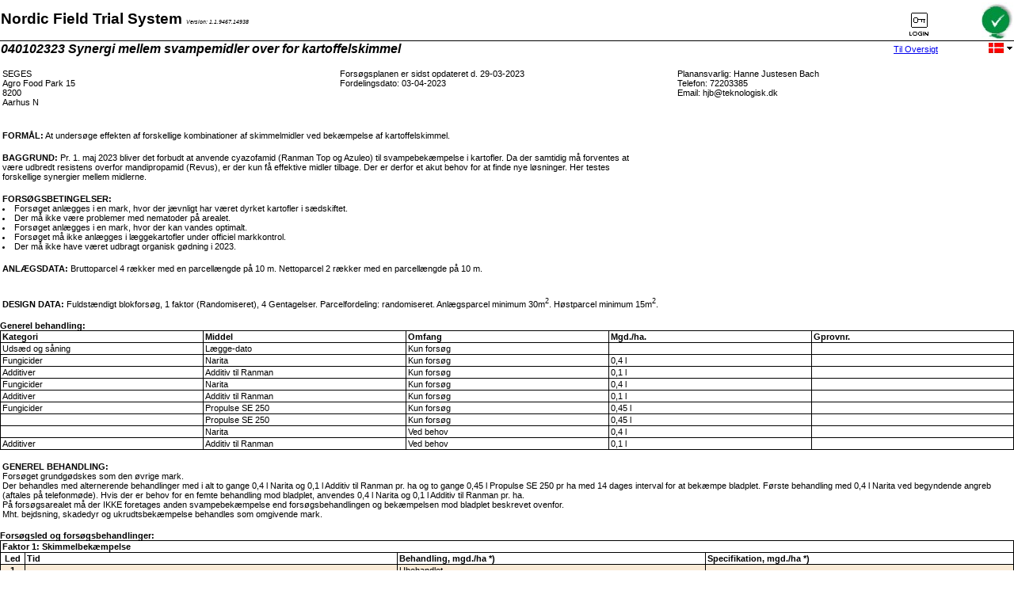

--- FILE ---
content_type: text/html; charset=utf-8
request_url: https://nfts.dlbr.dk/Forms/VisPlan.aspx?PlanID=22155&GUID=d9890661-f283-4892-a88a-09f5dcd81003&applLangID=da
body_size: 18061
content:


<!DOCTYPE HTML PUBLIC "-//W3C//DTD HTML 4.0 Transitional//EN" >

<html xmlns="http://www.w3.org/1999/xhtml">
<head><meta http-equiv="x-ua-compatible" content="IE=EmulateIE9" /><title>
	Nordic Field Trial System - Forsøgsplan: 040102323 Synergi mellem svampemidler over for kartoffelskimmel
</title><link href="../Styles/international.css" rel="StyleSheet" type="text/css" /><link href="../Styles/style_til_aspfiles.css" rel="StyleSheet" type="text/css" /><link href="../Styles/landbrugsinfo.css" rel="StyleSheet" type="text/css" />
    <script type="text/javascript" src="../Scripts/jquery-1.7.2.min.js"></script>
    <script type="text/javascript" src="../Scripts/jquery.cookie.js"></script>
    <script type="text/javascript" src="../Scripts/jquery.blockUI.js"></script>
    <script type="text/javascript">

        function resize(image) {
            var img = new Image();
            var oldWidth = image.width;
            img.src = image.src;
            if (img.width < image.width) {
                image.style.width = img.width;
            }
            else {
                if (img.width > img.height) {
                    image.style.filter = 'progid:DXImageTransform.Microsoft.BasicImage(rotation=1)';
                    if (img.height < oldWidth) {
                        image.style.height = img.height;
                        image.style.width = img.width;
                    }
                    else {
                        image.style.height = oldWidth;
                        image.style.width = (img.width * img.height) / oldWidth;
                    }
                }
            }
        }
    </script>


</head>
<body id="body">
    <form name="form1" method="post" action="./VisPlan.aspx?PlanID=22155&amp;GUID=d9890661-f283-4892-a88a-09f5dcd81003&amp;applLangID=da" id="form1">
<div>
<input type="hidden" name="__EVENTTARGET" id="__EVENTTARGET" value="" />
<input type="hidden" name="__EVENTARGUMENT" id="__EVENTARGUMENT" value="" />
<input type="hidden" name="__VIEWSTATE" id="__VIEWSTATE" value="chadkT0KvCXOb29dyhZk/NGwyGtoffao7sOd8pnDHcBzYTFOH5BGjiAOcmjr96rIDCmKCpZAXxmj2365gFGAbvuNLfVf0+2IUqKzIKwoZGKv1eKH0PyNnK1MEhxunO3zvqe/j8Xeb3yq9/a26aMtkpEgiJE/RNKKEakFWhebaAc84OqKsjitMo5c7vnNWaXAZPzwDosy3I7TXIl4BmXY+6Re1ya0ha2ZEy/bBQxdIYkAiElk+k0zkjXpnrIbKPY5Sgk5ZAalfq+aQHLSymUqdg5PZpgjxYCoqa9lQSWyAilufkc9BJY8O+LMnfCIXX2Bf1xVGZQLRVVWbZiLlq3WAMHiTcWo2f6HjFJqV1u25ACddSBlJz+ETQHZ/HtkNOFxaMYyghG4kjSe7U+soZljzlP3NSaNnaerDyaWOnSPpQcCdNI5fdU797eKGg16xKLeuMZyti+UrXI8ThMyY+gDxmRYhTtfmtIOdr+TIEVb1b+EVFFmNXh/tmhkMEJg9FWLKIYoPdZazbAIPX8jKxdVBhMP1LnYZVdTMTePp6HtvvRj0kvV0avgiUjOLuigwbY9FTyRwbvdg1t14PrihE1mpB9sUdRiSamy1Xvhdx+6njHxyUh/1REHCuetkps005IngyFsk2amvWquwvf3aGovbW186UD7cotTOrUqDMBjmqK/88YGdCrwv+Lsmk+ywrXY40XHSgcPVJfUjo/zjsUSBHAKlo8Bw7rGijqBytc8ILfGUEjvxIhKtoQdlHruKBd/XR6t63gbUotCYcQuKSohGOEtBuCLuVO+q2zZBuFK5ZPF9pIKo6gyxpQ0gSn2dj7NO2KEqQNanXIJmJrawz4eLbkR0v/lnqHfZycZqenR1pZ1ghv1Tq3WxOlZDoyuiZwYT1VJ3wj9gvkWgxq6As/yXCg5lGqWH+blRVz0qiqWWN2KCdk7Q+Ege6rh68wZVxlEKr8jxYalGtnNWyj8YyHAHz0lBFBesJW3zEDQidKuUZztO3c/eWs3cPvf27g5JLR9fIwulSrQyuPmK18ChqOyIVrITPs0eWkax0sKUqO1oBnRirCCtW2Y2ePb40xzAgmJ3b+9sONV0rgiys9QQdDTeQKYqGu5beKL7UBN8YgfFo0u7bkJCa4mC2UalwUxqmo2kAOwgGNeeF6HgFUd/rMEJ0/I4CRJlUZu6jmJQHt3rlSmNL616ioxhHaJ5WGDGnS8P7hyDThXm8pop9TQ3jLWdsjpjCbtvX/RWSA62S/3Rqe48GmAW8Jkzm64JeboXG+9V71SIAd/nJq1k2Gu2MgMw2Z0G/MG1B66gjEumUkA6vY4ia/YoZgD4wbI8HkQE+htETSzqrGNQBh/eK6kgoYPsF/o2W+l75fl2iKPJ8w/g49yuUZwSc3g/0PmtI+NH+L0SUWiDfrHpBIsu2HdMY2vn5S9ZS3Tu+cSqBKcKAbxiKZKJvMUltJOGe+MGqnr2GOhEbh9ZXSNqdGhINLZAZjztuFdH5CcIUrf/cpIreYgGFLTdgqedNBAMwQ+eiQJAsb3FiZ+pK5AMuU/633tbf3K2P2Lr/+DwpVxR3A5FxgoEJU/FOgNPmU/rukZIsg2VGdc2UL0eIyx2iQsYFQ3an/UqSpnt3LL8cAsFwRgP+hMOwITc/qHI9SeWSPjkpDQH2bQ+LIgA5ydnsDUtG+D42cBCWFcemKl5GXzYdKXMK+s5fJWtfZn85IlIdyK646gHe2iCRWMHjzOHASpZRLdaAsvV8ZqrJGWdJjkeZ5Q6lXYK5N2bK3cYvcdzXcliHIWGqihD9BX1h/Wi9WNV4A/Mj57pZWKJcrT7oFN44D53MEZ+tj1LDF2rn3+Rt4BvD/LaRWRti4tzS+7J+LW1Ep+P9KnHDJx2oQmmQx6L5NEAikAL0UWDkwkRNRKu1f9hhYiCGc6GIFHzxs9srfe4W5a0zOc1MZE9GpJzfVgAc9dCxfzno6Z1ssJf3M3QucNn2pI27WA/UmiJhUxidzA0SWM3uCQlQXj3wSGH6G7iouNwUx613D+lpGdiCZOcxnUV1SqiHkiAJ231pUG4Ikxp9UDdgrzB7JSYDJKJRDE4+2WaLkK+5yWOyJ6k+tS7M61kNuu/0hwek05Wowz0m3j7cpS9uvq3LbfkxuK+qS//dekpLJ317W3ryInI/MUVTPiFAwChXsKFXISocBdHkIi6vT8ysWhGADJYyyC1DhXTznd7sLWwVU2KT/WwbMvqhGZEQ8o1dv5vMZYWC4PH620xCeGll80GefGTjSbG+QXPnDr4OE86gSxfMqtj7jj4dyzfDGAZvh00zfPcSrZWBKLrp3U0Kx5IEgJp3tgUaS/6bmY/XsyCqdPWEbNkCW5Gc2+fnupJnxpkGXgqGvy85NiQ5VJzvSoEUAcOAU8sVoviPksJS4rf0ir1zp2eBHZZxqf05ELAozFT5qC9be8EGChv//EGONbzjjKqp6jDEv1eIEIZNLkaQ39nvBgkYvUrglo0mzYm6vAOtgtzFNt1DICUjb+ytJ4yjJmlHyYLXIH6QgMQd9BamhQFozojIJ6IR+nrLBNt6P9JrnrWFM/1MSbFiapcEFl4lWxkYop+PCPmfBT6ipmwtrRIrLyzbGZY4XxXB3ONtrGi7GvFdRHlu9ckPY9LoxODiHIHphnEr/KNNEAPG4PKaxFC0zE1ToeZg0zdacYBfpzdgLKPOR3ooEN+tzzMOivxCi4OO5Mg5KcnZzvdhN9Xme18Rhew/fO+irWTC8Yy+8V+j9T9uS0o+lsf+8kTCwOKc1cgHsKLLIHcgnvrGs3sj3WBeRkDHpATsDmlNw+58SXJSZ1oXm5wU40xAlspWMXW0t7O3zTtRnlRfEp04tuPghPwjYsngG7VnI6qzpNU3I5bk00vkkv2w3DxwtIP/XMGNl7pLe4HUPzPe8LIwIzo5mzwl8UgMDJO5OFjZn0Pi0FLJtsSVuEA7v4FMHXWWCqJcH9aHQWZDTJwJel5LcBSyvGQQT3LN1XDUqt/eqPUdxYuiTYjgycv4i5AfiEQEgmC4Xag5QEpnzByzSM25mIbs4ptwJBeNES1uLfh+segYyZdJCKnI5Uq4LAwTcF63tpJr5H5etad0N99SbYN7EjUi2xWtmYuQXXMk/fl+jQO33HJufMTwoEPLlRiXBRRd5g1HXOBvV2a2oDBWdWFQNosqBpqqZJCMlVO8hN53UXEZil/ab5QO915NV8e+GLPrskVxIPydU2K0Pk8b4iUm4i95pVupsSgozkULek/rza4z/c6N3PXblIMUkASfXQAPVY1QsYqbVLlB3M0KrFagSC02P9d1DybrYpUViL+GaNYXLzW0wHE07OmKatHRH5ckxXEpv00jXmgPR8K2VgkY+D1ECo/Z0k+RCG0X0tjH/60hS5LmLRdBS0hUgVt3Y/hIb8/yJK0FYI1XGIKXVeb/r1lNX39JelHESj662Id+gO7o+pRU5/[base64]/xXLH9zHFPSjFcJ8iMSlGCo/9IP0LqvcuLy6zJo4wRymM0MXTpZ6TLWY1mWj8bKtbTbNqgyYwXtwWe5vJM2tAJay0gz9FwuWihqTplVUrcI8FYp0uBuWv0EsMb7Sbd7B+IHYkDN6Cc64Hkz1iYc8Wo44OYmit1iFWcT6XE46pqO4rvAamiN2W4j9t2Rpf2HWCecWqsEynqW0dQQiEn2SKQeD/u7O0kl6MC57ANjlpXHktTwoiqF3hQLulBIMIU18jkIAMIRnpDNhukhKqrZ+gO/Zw2ePhT/14MWcWKaGLf/hfLFGps1ryABMGSkrp9mPvQ5GAh45Dmq1LtDj8ZICvYVcU5Ue2Ap0+ZYgtnm6ml4qqWbN0P3u4H18OvRRFYM6nx5EIy+jX16w0wmdqDUwanQNP9ZoytAbK5f4me00CvjoerFRJDBqsc4iNOB1/E2vxmx4K+JrWvTZFHFtpv2JZ3dagD/rrlLEK850xAGn8zayFAJO4trQyG5Xj7A9mLc9MwlTrweJfjDgR6kc03obR17gtfE91y66pDisBSrRHjwO57DL3+1AG9m/1WYQ5OL9mpi9dg1fU+WowUdg7V/3Ty6HrHO2/fasr0HiDQdHywQc30cB0DGNIcF1jl7dBKBjuqFhqkEfXCmGlVKBmE8qMq6S9KIcUnldmmRwuiUKcpk1uIkwQdl2bdzlFeENaUN+prR8zmT1C55CHx+dm8sYLwr8iHw5zqHb5ypeCMSjh+Rd4ofNCOe7D3E/SAell7gou787wPkX+iciTdKqa9iizx67C5hqo2RtO4X+c16H0IFVbRBIMgqMEpONVvHz07s3npEIAofokNp9y0GtSSGRTtrAT2UaEmC5oohnXjPdoCDXLUFsAidMotwsj+b5d1BAs6Jkwgcxw6j6/9iLFKX03pTzF2UfnxrD9qOhBft8Vhyu+B1UxDRHM3CpFlc+eSNR1LcchSJaa3BW8++QGQTVeK8cm8RD9b3nC3tGUx6yf8heFoIey9pU8KlRnT3U4EdNYwmSN/3WWH8ArfVYPjTCIuVU3t2uNmr+YlteuCbx4IVwvsfEz5plxxO+h1STJYdVZuNB3N23Br3QuUGnwM8kgFGyOYVdIC66Wiyd+pbleloJmVxEHgq7iXmKP+ydwPU+I98ZbKdI60Vk2yFimFZPP3aLngae0920y/PPSbk7lx+TEyW1aezrSnwNkL9Y/oCsL2uBSXazyL0TJm9Zn5A2u0VLsyakjuifBZ1popeU85GJbx4pANmMigN/9PFppnmAltfp9wzst/8mzJ4cP6Y0nUezb47pzipxycPNKGf/5CBDQeFqHr0pwLERuVUTRnAIGNvc7OY1pMvMnOwhHH5biOGgKiQqrF91GsSTS8nfz0cF6mj9SE9MrYLNxqaBinNS4+DAjG+rrUfvClCr6utYPSnB/hMpXVnYeNSbxZ63nMLlLrdsCL4UfmwY/zYDL43QJq0jHhfI9NuGHDgEjlkY1R4h0r+ZZhVEBpilkiux9hxS/7YH3IpdxNUDaWcR2Ybl01SOthbvoH5jtERWpyqRHW/arwQP3OjRB6cGP8OAjXHKlZ4+s0A4Okb43iE1fV0Jlr26FNpZGe/jkWulZohMGd0AiNd7/eJA11Jix7sefwxcm7Y5OxAETWjiWVGN9jHt7hxChF02gmVN85mxfz93GyDHNOSvu5sNfvcy97bLINvdA8yqhMed51c2I2ud5x/[base64]/81ORqsK9s0DaXWOuxwlMBqJ/NXd1ImG+XuNJQrNMjKptWwRS+djdj6eDRC+sQbN1Of99QJOzgcKDLHwZbmYATnpu9UogtJlwgvVGjEqGuDwvvrwheqqxRah9IFzgeX/FKQ+uo2EXsOJmF9ORnUWqMD80Ornkay1ZzisEamhhT1CICrJBqlzzPyAzbtP1kTIcxZRrKdPPvvIq/9jbjKpf2c/FP+6n5CpT4755zc3iWADoKsZnIIUItQv7uCdPPli261OOtuHu/[base64]/MDwYs8Rpv5a6bF5hH+Qyc0rsKMPzYNPyLTFG0rtzM5HHK/9F6mTKdTh2BXvU8irouW7Bh1yG6jj8S2zj5EzHuMAhrTvmHmwdPrhrMJVJX8UbnW9Ad4NzEogAd+Fn8K5SAwDA2Xu+SDpbk5fBGvjlLkVkEMln/9bWI+UN4l9Sa97pWWaDQoKGnoaA9IY0oYXVvCMmZxLBrcy21TLx2D/5vpTz/3raTJVQmzVRxifFfiUT/CapXgVPfFIuQ0RAC8MF5Vt08QTicfx2/RlgRkO9boAw8qJyLl4UcEXKMYvFNTnI/KURbJpQnUjRg/Zz4zmhNNbJdgt+QaroF+WAroARhs1GFysch62AWf/EHESjfYcx5HZbPTeWu0NsxgU2rZD/909iAyfJD6d0Dkp25wMAz9HDTDk528f7OVMiEv8JBDN4i5RZoFfD6f/kFinONmLBPkHwAWno6HDY1hZpUlOEw7pWA5W5E1J3jsoOKg4wvqMUSqCiNxRPhLsrS7EeUWRyjnJAnx2aXXo9xA74ADF14fMUga3CF3sGaYTOoBlJFbfnOJGdplrC7aL/md/3zvLkI2FgytuvgAOITCmBILXdFr5fnEdOZDBLXxAIA/nzz7/qyNovliQ0reoK/QtN3a73X13s8rNdgxDFWhwBb3UCGCHEW+ceQQBxo82PDD+VxgOXB1YSrMiXILChZxqo64f6hT2ufAx8OAeMJBLKbwSazvie8Ak/[base64]/7EpCRX+9u/ac0BTrYVx+cxK/IEdwqFi0MaRpaeWEcxenOLmQsjkiSZR59VzQmtSfmLeDOo9t1uDfQ2HAqkSmeiM201pniTtNwmsnQ08f0nWhU5aPv3S6xjsRFMDIzE03Exjx8Eljr6S/7UzwVG57u5r6xNVcy41XRtXKuRzFMMGCaPGR4vmhaj9cLmBAeN51ywBn1aWva9308H1NrSPqQ15BgmMYUuZmDnFfrs24ANjfGEjlTpWVQbC4LCI6sUjDD1aWjnlFuVLVAjzA2YadRYY/st3gwGeqKuyGbOYZGF/TY2nK/NL9yJ5xCLUPbgmRvad32tb9/Fjk3KB+HGSyEHCWNp7TBm9XTqPKaJIhh2dJFM+2C6Gxh20duPPvv74g6QOvxdwx8JGPoREVOzQiqR/aT/N61gOgfsh+Adyuj2srQD9smNnq/V4Z+dz1aXtgPte5jSaiVsdGTvqZf9kK9nwTEul0O7tZLHvvTheQLnkSbAX28XTeU74F2sEiYGc5ulDIB5R+Ks8GVcUcMLQXbXAejCyjKCxK6sDbQbVU1RrxsBCOjMFxFbk/13SrBgmX47OqBMXuqFZ5yGxbYbfDyUEXWRyDaZo8c2wxWjAwjYl6RxQ4F5uLbVMTRDOCG7nlweEMrezFjuRMxZhERlSuFKJMLC5B7pcgVZt4rp9rYqEwGxDuVUzdjoUPJVFUjHunIW+6hGXkxfa+VGv5IAGOc7Lna6V2z7a82GJtWJRcteT/[base64]/0n+oGP2+fTV2ZzMsUahI63XhYt7kz7G/W/zWZKsJwvOv37z5affr9z+7wH0ilr1gjA2qILErMmqebkWRyqT38uEl1K0CntBqs6UR8Dz24Kq8HJnGCarLScGyQgNNmtR6tyA93AlkKEKqJ/GQuHmbTkmSja93dxVq+b/xl3mg3YAQoBg4LDfTP2KYFNjzkO+WmuqpToMj193moF84DXfj2PtajNLtgNTA/kXlSyNaIxXNVjI7NTuLZBC/DznuyGJ5zTyiUyFQSc6vrBbXmBrfnvPlBhC4+4WGF+orxjwSuYRGtQjBzzVi/Wp8Hbc0KkyzLddA/zzL5itgqk8icjECH3/+viFrN6u2FqWjGDdxrDEe1SQIHpemTnwQZY8cL7WyGi87scy0xz4Nazg1WJxYybm9T/QDBMgNSKj6NcyW9nc/IkuPmyJsVqLj2LC5D4aKm6lj0cEx7BIDvDencfKDFyVoWF0h2s6HUT7jxo46/CljfmxeuQ8ArZM4puvftMsgwMj5A9yN+/GrOcqDrTo9LvTxwfN2073QfEjiZzMcHVAPxJjZzqqrKGExIZdpKnMW+dsRq5MlBpdiWKtILjs29HKDIU6rjDuB9QcTpzmfrrfWpnrE+3vl7ewRhev75/CMF/82TVfVr7ENqdJ56SjUXVfNq+Yk8Wt/QJ19KpX74sVq4ZIAFyBywyHQy39B1xBRE9YyDBgqBKoOLp3f+768wuOkyyHTKdXsza7+YgJYT2Dn7I9Fy5FJcF1KcGbLz+VPnBLHChMslk1SrCApvvH67AjUpZvPuRaiXms26wTKU/yTEzCDnPw6njeKtLb0IRaGUntrxDZsnmvg7enWJ4wxAnhrZFu51pHnVGsU8X6TsD2AShQomQdgY7UUyaSk2fuaLaZb9A==" />
</div>

<script type="text/javascript">
//<![CDATA[
var theForm = document.forms['form1'];
if (!theForm) {
    theForm = document.form1;
}
function __doPostBack(eventTarget, eventArgument) {
    if (!theForm.onsubmit || (theForm.onsubmit() != false)) {
        theForm.__EVENTTARGET.value = eventTarget;
        theForm.__EVENTARGUMENT.value = eventArgument;
        theForm.submit();
    }
}
//]]>
</script>


<script src="/WebResource.axd?d=pynGkmcFUV13He1Qd6_TZCEsJaHgsPz5QgcgdweMA4gvJSLzAgXxpy2ESIBanSy7CjGsnQ2&amp;t=638901608248157332" type="text/javascript"></script>

<script type='text/javascript'>var validLanguages = 'da,en';</script>
<script type="text/javascript">
//<![CDATA[
setTimeout($.unblockUI, 2000);$.blockUI({message: null});//]]>
</script>
<script type='text/javascript'>
   function adfsFrameLoaded() {{
       var authCount = $.cookie('LIAuthCount'); 
       if(authCount == null){
           $.cookie('LIAuthCount', '1', {path: '/'}); 
       } 
       else { 
           $.cookie('LIAuthCount', parseInt(authCount)  + 1, {path: '/'}); 
       } 
       var iframe = document.getElementById('AuthCheckFrame'); 
       try {
           var doc = iframe.contentWindow.document; 
           window.location.reload(); 
       }       catch (e){setTimeout($.unblockUI, 2000);}
   }}
</script>
<div>

	<input type="hidden" name="__VIEWSTATEGENERATOR" id="__VIEWSTATEGENERATOR" value="F1BF0F00" />
	<input type="hidden" name="__SCROLLPOSITIONX" id="__SCROLLPOSITIONX" value="0" />
	<input type="hidden" name="__SCROLLPOSITIONY" id="__SCROLLPOSITIONY" value="0" />
	<input type="hidden" name="__PREVIOUSPAGE" id="__PREVIOUSPAGE" value="S3pC4suaKmzjecaZ6u9cEHemNT-yLKoMMsSuTbKonfDLrFgoD2cfT7jR-zrV6G6d_XxvlLyG0MgiNIiQf6n5PjyOGg81" />
	<input type="hidden" name="__EVENTVALIDATION" id="__EVENTVALIDATION" value="sJJBh9ZUSzZFmrvksGGx1skwiu39mchc+KGe4rUOyb7oYeDoEIfQNf9KZF8hxNYrvbGp7dmYMRDrHtCfMUJSMvOrYg1mLBJfiAXA0hn4wCU5+ljp" />
</div>
        

<link href = "/Styles/international.css" rel="StyleSheet" type="text/css" id="styleInternational" />
<link href = "/Styles/style_til_aspfiles.css" rel="StyleSheet" type="text/css" id="styleTilAspFiles" />
<link href = "/Styles/landbrugsinfo.css" rel="StyleSheet" type="text/css" />
<link href = "/Styles/ka.css" rel="StyleSheet" type="text/css" />

<script type="text/javascript">

    // Disable default button when pressing enter on text field
    function preventDefaultEnterButton(evt) {
        var evt = (evt) ? evt : ((event) ? event : null);
        var node = (evt.target) ? evt.target : ((evt.srcElement) ? evt.srcElement : null);
        if ((evt.keyCode == 13) && (node.type == "text")) {
            return false;
        }
        return true;
    }

    document.onkeypress = preventDefaultEnterButton;

</script>

<style>
    .username {
        white-space: nowrap;
    }
</style>

<table border="0" cellspacing="0" class="Gruppe" style="width: 100%">
    <tr>
        <td class="BlokOverskrift">
            <span id="UCOverskrift1_LabelApplicationName">Nordic Field Trial System</span>
            <span id="UCOverskrift1_LabelVersion" style="font-size:5pt;font-weight:normal;font-style:italic;text-decoration:none;">Version: 1.1.9467.14938</span></td>
        <td align="right" rowspan="2" style="border-bottom: black 1pt solid" valign="bottom" width="50">
                <input type="image" name="UCOverskrift1$imageButtonLogin" id="UCOverskrift1_imageButtonLogin" src="../Images/loginikon_da.gif" onclick="javascript:WebForm_DoPostBackWithOptions(new WebForm_PostBackOptions(&quot;UCOverskrift1$imageButtonLogin&quot;, &quot;&quot;, false, &quot;&quot;, &quot;Enter.aspx&quot;, false, false))" style="border-width:0px;" />
                <!---->
                <span id="UCOverskrift1_LabelUserFullname" class="username"></span>
                        
        </td>
        <td rowspan="2" style="border-bottom: black 1pt solid">
            <img src="../Images/fslogoDK.jpg" id="UCOverskrift1_imgLogo" align="right" />
        </td>
    </tr>
    <tr>
        <td class="BlokOverskrift2" style="border-bottom: black 1pt solid" valign="bottom">
            <!--				 1495&nbsp;Forsøgssektionen -->
        </td>
    </tr>
    <tr>
        <td class="BlokOverskrift2Italic">
            <span id="UCOverskrift1_LabelHeadline">040102323 Synergi mellem svampemidler over for kartoffelskimmel</span></td>
        <td align="right">
            <a href="Forside.aspx?appLangID=da" id="UCOverskrift1_aOversigt">Til Oversigt</a>
        </td>
        <td align="right" width="40">
            
<div id="flagContainer">
    <div id="dropdownDiv" style="z-index: 100; position: relative; width: 36px; display: none;"></div>
    <img id="UCOverskrift1_UCLanguageSupport1_imageLanguage" onclick="showDropdown()" src="../Images/flaglille_da.gif" style="border-width:0px;cursor: pointer;" />
    <img src="../Images/dnArrow.gif" id="UCOverskrift1_UCLanguageSupport1_img" style="background-color: buttonface; cursor: pointer;" onclick="showDropdown()" />
</div>
<script type="text/javascript">
    const dropdown = document.getElementById('dropdownDiv');

    document.getElementById('dropdownDiv').appendChild(getFlags());

    function getFlags()
    {
        var container = document.createElement("a");

        container.style = "padding:0px; border:solid 1px black; left: 0px; overflow: hidden; width: 25px; background-color: #ffffff; position: absolute; top: 0px;";

        var sprog = validLanguages.split(',');

        for (const s of sprog) {
            const anchor = document.createElement("a");
            const url = new URL(`${location.pathname}${location.search}`, location.origin);

            url.searchParams.delete("applLangID");
            url.searchParams.append("applLangID", s);

            anchor.href = url.toString();
            anchor.title = s;

            const img = document.createElement("img");

            img.style.margin = "2px";
            img.src = `/images/flaglille_${s}.gif`;

            anchor.appendChild(img);

            container.appendChild(anchor);
        }
        
        return container;
    }

    function showDropdown()
    {
        dropdown.style.display = (dropdown.style.display == 'none') ? 'block' : 'none';
    }
</script>

        </td>
    </tr>
</table>

        <iframe id='AuthCheckFrame' src='../images/Lock.gif' style='display:none'width='0' height='0' tabindex='-1' onload='javascript:adfsFrameLoaded()'></iframe>
        <span class="venter" id="venter">
            <table width="100%" height="100%">
                <tr>
                    <td id="TDVenter" align="center"></td>

                </tr>
            </table>
        </span>
        <br />
        <table id="tableLayoyt" border="0" width="100%" height="100%" cellpadding="0" cellspacing="0">
            <tr>
                <td valign="top">
                    <table class="viewPlanHeader" border="0" style="width:100%;">
	<tr>
		<td valign="top" style="width:33%;">SEGES<br />Agro Food Park 15<br />8200<br />Aarhus N<br /></td><td valign="top" style="width:33%;">Forsøgsplanen er sidst opdateret d. 29-03-2023<br />Fordelingsdato: 03-04-2023<br /></td><td valign="top" style="width:33%;">Planansvarlig: Hanne Justesen Bach<br />Telefon: 72203385<br />Email: hjb@teknologisk.dk<br /></td>
	</tr>
</table>
                    <br />
                </td>
                <td valign="top" align="right">
                    <a id="imageLogoLink"></a>
                </td>
            </tr>
            <tr>
                <td valign="top" colspan="2">
                    <table class="viewPlanHeaderDescription" border="0" style="width:100%;">
	<tr>
		<td><br /><b>FORMÅL:</b> At undersøge effekten af forskellige kombinationer af skimmelmidler ved bekæmpelse af kartoffelskimmel.
</td>
	</tr><tr>
		<td><br /><b>BAGGRUND:</b> Pr. 1. maj 2023 bliver det forbudt at anvende cyazofamid (Ranman Top og Azuleo) til svampebekæmpelse i kartofler. Da der samtidig må forventes at være udbredt resistens overfor mandipropamid (Revus), er der kun få effektive midler tilbage. Der er derfor et akut behov for at finde nye løsninger. Her testes forskellige synergier mellem midlerne.
</td>
	</tr><tr>
		<td><br /><b>FORSØGSBETINGELSER:</b> <li>Forsøget anlægges i en mark, hvor der jævnligt har været dyrket kartofler i sædskiftet.
<li>Der må ikke være problemer med nematoder på arealet.
<li>Forsøget anlægges i en mark, hvor der kan vandes optimalt. 
<li>Forsøget må ikke anlægges i læggekartofler under officiel markkontrol.
<li>Der må ikke have været udbragt organisk gødning i 2023.</td>
	</tr><tr>
		<td><br /><b>ANLÆGSDATA:</b> Bruttoparcel 4 rækker med en parcellængde på 10 m. Nettoparcel 2 rækker med en parcellængde på 10 m.<br>
<br></td>
	</tr>
</table>
                    <br />
                </td>
            </tr>
            <tr>
                <td colspan="2">
                    <table border="0" style="width:100%;">
	<tr>
		<td><b>DESIGN DATA:</b> Fuldstændigt blokforsøg, 1 faktor (Randomiseret), 4 Gentagelser. Parcelfordeling: randomiseret. Anlægsparcel minimum 30m<sup>2</sup>. Høstparcel minimum 15m<sup>2</sup>. </td>
	</tr>
</table>
                    <br/>
                    


<div>
    <span style="font-weight:bold;">Generel behandling:<BR /></span><table class="Gruppe" border="0" style="width:100%;">
	<tr>
		<th class="CelleMedRamme" align="left" valign="middle" style="font-weight:bold;width:20%;">Kategori</th><th class="CelleMedRamme" align="left" valign="middle" style="font-weight:bold;width:20%;">Middel</th><th class="CelleMedRamme" align="left" valign="middle" style="font-weight:bold;width:20%;">Omfang</th><th class="CelleMedRamme" align="left" valign="middle" style="font-weight:bold;width:20%;">Mgd./ha.</th><th class="CelleMedRamme" align="left" valign="middle" style="font-weight:bold;width:20%;">Gprovnr.</th>
	</tr><tr>
		<td class="CelleMedRamme" align="left" valign="middle">Udsæd og såning</td><td class="CelleMedRamme" align="left" valign="middle">Lægge-dato</td><td class="CelleMedRamme" align="left" valign="middle">Kun forsøg</td><td class="CelleMedRamme" align="left" valign="middle"></td><td class="CelleMedRamme" align="left" valign="middle"></td>
	</tr><tr>
		<td class="CelleMedRamme" align="left" valign="middle">Fungicider</td><td class="CelleMedRamme" align="left" valign="middle">Narita</td><td class="CelleMedRamme" align="left" valign="middle">Kun forsøg</td><td class="CelleMedRamme" align="left" valign="middle">0,4 l</td><td class="CelleMedRamme" align="left" valign="middle"></td>
	</tr><tr>
		<td class="CelleMedRamme" align="left" valign="middle">Additiver</td><td class="CelleMedRamme" align="left" valign="middle">Additiv til Ranman</td><td class="CelleMedRamme" align="left" valign="middle">Kun forsøg</td><td class="CelleMedRamme" align="left" valign="middle">0,1 l</td><td class="CelleMedRamme" align="left" valign="middle"></td>
	</tr><tr>
		<td class="CelleMedRamme" align="left" valign="middle">Fungicider</td><td class="CelleMedRamme" align="left" valign="middle">Narita</td><td class="CelleMedRamme" align="left" valign="middle">Kun forsøg</td><td class="CelleMedRamme" align="left" valign="middle">0,4 l</td><td class="CelleMedRamme" align="left" valign="middle"></td>
	</tr><tr>
		<td class="CelleMedRamme" align="left" valign="middle">Additiver</td><td class="CelleMedRamme" align="left" valign="middle">Additiv til Ranman</td><td class="CelleMedRamme" align="left" valign="middle">Kun forsøg</td><td class="CelleMedRamme" align="left" valign="middle">0,1 l</td><td class="CelleMedRamme" align="left" valign="middle"></td>
	</tr><tr>
		<td class="CelleMedRamme" align="left" valign="middle">Fungicider</td><td class="CelleMedRamme" align="left" valign="middle">Propulse SE 250</td><td class="CelleMedRamme" align="left" valign="middle">Kun forsøg</td><td class="CelleMedRamme" align="left" valign="middle">0,45 l</td><td class="CelleMedRamme" align="left" valign="middle"></td>
	</tr><tr>
		<td class="CelleMedRamme" align="left" valign="middle"></td><td class="CelleMedRamme" align="left" valign="middle">Propulse SE 250</td><td class="CelleMedRamme" align="left" valign="middle">Kun forsøg</td><td class="CelleMedRamme" align="left" valign="middle">0,45 l</td><td class="CelleMedRamme" align="left" valign="middle"></td>
	</tr><tr>
		<td class="CelleMedRamme" align="left" valign="middle"></td><td class="CelleMedRamme" align="left" valign="middle">Narita</td><td class="CelleMedRamme" align="left" valign="middle">Ved behov</td><td class="CelleMedRamme" align="left" valign="middle">0,4 l</td><td class="CelleMedRamme" align="left" valign="middle"></td>
	</tr><tr>
		<td class="CelleMedRamme" align="left" valign="middle">Additiver</td><td class="CelleMedRamme" align="left" valign="middle">Additiv til Ranman</td><td class="CelleMedRamme" align="left" valign="middle">Ved behov</td><td class="CelleMedRamme" align="left" valign="middle">0,1 l</td><td class="CelleMedRamme" align="left" valign="middle"></td>
	</tr>
</table><table border="0">
	<tr>
		<td class="CelleMedRamme" align="left" valign="middle" colspan="2"><br /><b>GENEREL BEHANDLING:</b> <br>
Forsøget grundgødskes som den øvrige mark. <br>
Der behandles med alternerende behandlinger med i alt to gange 0,4 l Narita og 0,1 l Additiv til Ranman pr. ha og to gange 0,45 l Propulse SE 250 pr ha med 14 dages interval for at bekæmpe bladplet. Første behandling med 0,4 l Narita ved begyndende angreb (aftales på telefonmøde). Hvis der er behov for en femte behandling mod bladplet, anvendes 0,4 l Narita og 0,1 l Additiv til Ranman pr. ha.<br>
På forsøgsarealet må der IKKE foretages anden svampebekæmpelse end forsøgsbehandlingen og bekæmpelsen mod bladplet beskrevet ovenfor.  <br>
Mht. bejdsning, skadedyr og ukrudtsbekæmpelse behandles som omgivende mark.
<br><br>
</td>
	</tr>
</table>
</div>
                    
                    <span style="font-weight:bold;">Forsøgsled og forsøgsbehandlinger:<BR /></span><table class="Gruppe" border="0" style="width:100%;">
	<tr>
		<td class="CelleMedRamme" colspan="4" style="font-weight:bold;">Faktor 1: Skimmelbekæmpelse</td>
	</tr><tr>
		<td class="CelleMedRamme" align="center" valign="middle" style="font-weight:bold;width:2%;">Led</td><td class="CelleMedRamme" align="left" valign="middle" style="font-weight:bold;width:29%;">Tid</td><td class="CelleMedRamme" align="left" valign="middle" style="font-weight:bold;width:24%;">Behandling, mgd./ha *)</td><td class="CelleMedRamme" align="left" valign="middle" style="font-weight:bold;width:24%;">Specifikation, mgd./ha *)</td>
	</tr><tr>
		<td class="CelleMedRamme primaryRow" align="center" valign="top" rowspan="1" style="background-color:AntiqueWhite;font-weight:bold;">1</td><td class="CelleMedRamme" valign="top" rowspan="1" style="background-color:AntiqueWhite;"></td><td class="CelleMedRamme" valign="top" rowspan="1" style="background-color:AntiqueWhite;">Ubehandlet</td><td class="CelleMedRamme" valign="top" style="background-color:AntiqueWhite;"></td>
	</tr><tr>
		<td class="CelleMedRamme primaryRow" align="center" valign="top" rowspan="24" style="font-weight:bold;">2</td><td class="CelleMedRamme" valign="top" rowspan="2">16-06-2023<br /></td><td class="CelleMedRamme" valign="top" rowspan="1"><span>0,2 l </span><a href="http://www.middeldatabasen.dk/Product.asp?ProductID=72469" target="middeldb">Shirlan Ultra</a></td><td class="CelleMedRamme" valign="top"></td>
	</tr><tr>
		<td class="CelleMedRamme" valign="top" rowspan="1"><span>0,3 l        </span><a href="http://www.middeldatabasen.dk/Product.asp?ProductID=72290" target="middeldb">Revus</a></td><td class="CelleMedRamme" valign="top"></td>
	</tr><tr>
		<td class="CelleMedRamme" valign="top" rowspan="2">23-06-2023<br /></td><td class="CelleMedRamme" valign="top" rowspan="1"><span>0,2 l </span><a href="http://www.middeldatabasen.dk/Product.asp?ProductID=72469" target="middeldb">Shirlan Ultra</a></td><td class="CelleMedRamme" valign="top"></td>
	</tr><tr>
		<td class="CelleMedRamme" valign="top" rowspan="1"><span>0,3 l        </span><a href="http://www.middeldatabasen.dk/Product.asp?ProductID=72290" target="middeldb">Revus</a></td><td class="CelleMedRamme" valign="top"></td>
	</tr><tr>
		<td class="CelleMedRamme" valign="top" rowspan="2">30-06-2023<br /></td><td class="CelleMedRamme" valign="top" rowspan="1"><span>0,2 l </span><a href="http://www.middeldatabasen.dk/Product.asp?ProductID=72469" target="middeldb">Shirlan Ultra</a></td><td class="CelleMedRamme" valign="top"></td>
	</tr><tr>
		<td class="CelleMedRamme" valign="top" rowspan="1"><span>0,3 l        </span><a href="http://www.middeldatabasen.dk/Product.asp?ProductID=72290" target="middeldb">Revus</a></td><td class="CelleMedRamme" valign="top"></td>
	</tr><tr>
		<td class="CelleMedRamme" valign="top" rowspan="2">07-07-2023<br /></td><td class="CelleMedRamme" valign="top" rowspan="1"><span>0,2 l </span><a href="http://www.middeldatabasen.dk/Product.asp?ProductID=72469" target="middeldb">Shirlan Ultra</a></td><td class="CelleMedRamme" valign="top"></td>
	</tr><tr>
		<td class="CelleMedRamme" valign="top" rowspan="1"><span>0,3 l        </span><a href="http://www.middeldatabasen.dk/Product.asp?ProductID=72290" target="middeldb">Revus</a></td><td class="CelleMedRamme" valign="top"></td>
	</tr><tr>
		<td class="CelleMedRamme" valign="top" rowspan="2">14-07-2023<br /></td><td class="CelleMedRamme" valign="top" rowspan="1"><span>0,2 l </span><a href="http://www.middeldatabasen.dk/Product.asp?ProductID=72469" target="middeldb">Shirlan Ultra</a></td><td class="CelleMedRamme" valign="top"></td>
	</tr><tr>
		<td class="CelleMedRamme" valign="top" rowspan="1"><span>0,3 l        </span><a href="http://www.middeldatabasen.dk/Product.asp?ProductID=72290" target="middeldb">Revus</a></td><td class="CelleMedRamme" valign="top"></td>
	</tr><tr>
		<td class="CelleMedRamme" valign="top" rowspan="2">21-07-2023<br /></td><td class="CelleMedRamme" valign="top" rowspan="1"><span>0,2 l </span><a href="http://www.middeldatabasen.dk/Product.asp?ProductID=72469" target="middeldb">Shirlan Ultra</a></td><td class="CelleMedRamme" valign="top"></td>
	</tr><tr>
		<td class="CelleMedRamme" valign="top" rowspan="1"><span>0,3 l        </span><a href="http://www.middeldatabasen.dk/Product.asp?ProductID=72290" target="middeldb">Revus</a></td><td class="CelleMedRamme" valign="top"></td>
	</tr><tr>
		<td class="CelleMedRamme" valign="top" rowspan="2">28-07-2023<br /></td><td class="CelleMedRamme" valign="top" rowspan="1"><span>0,2 l </span><a href="http://www.middeldatabasen.dk/Product.asp?ProductID=72469" target="middeldb">Shirlan Ultra</a></td><td class="CelleMedRamme" valign="top"></td>
	</tr><tr>
		<td class="CelleMedRamme" valign="top" rowspan="1"><span>0,3 l        </span><a href="http://www.middeldatabasen.dk/Product.asp?ProductID=72290" target="middeldb">Revus</a></td><td class="CelleMedRamme" valign="top"></td>
	</tr><tr>
		<td class="CelleMedRamme" valign="top" rowspan="2">04-08-2023<br /></td><td class="CelleMedRamme" valign="top" rowspan="1"><span>0,2 l </span><a href="http://www.middeldatabasen.dk/Product.asp?ProductID=72469" target="middeldb">Shirlan Ultra</a></td><td class="CelleMedRamme" valign="top"></td>
	</tr><tr>
		<td class="CelleMedRamme" valign="top" rowspan="1"><span>0,3 l        </span><a href="http://www.middeldatabasen.dk/Product.asp?ProductID=72290" target="middeldb">Revus</a></td><td class="CelleMedRamme" valign="top"></td>
	</tr><tr>
		<td class="CelleMedRamme" valign="top" rowspan="2">11-08-2023<br /></td><td class="CelleMedRamme" valign="top" rowspan="1"><span>0,2 l </span><a href="http://www.middeldatabasen.dk/Product.asp?ProductID=72469" target="middeldb">Shirlan Ultra</a></td><td class="CelleMedRamme" valign="top"></td>
	</tr><tr>
		<td class="CelleMedRamme" valign="top" rowspan="1"><span>0,3 l        </span><a href="http://www.middeldatabasen.dk/Product.asp?ProductID=72290" target="middeldb">Revus</a></td><td class="CelleMedRamme" valign="top"></td>
	</tr><tr>
		<td class="CelleMedRamme" valign="top" rowspan="2">18-08-2023<br /></td><td class="CelleMedRamme" valign="top" rowspan="1"><span>0,2 l </span><a href="http://www.middeldatabasen.dk/Product.asp?ProductID=72469" target="middeldb">Shirlan Ultra</a></td><td class="CelleMedRamme" valign="top"></td>
	</tr><tr>
		<td class="CelleMedRamme" valign="top" rowspan="1"><span>0,3 l        </span><a href="http://www.middeldatabasen.dk/Product.asp?ProductID=72290" target="middeldb">Revus</a></td><td class="CelleMedRamme" valign="top"></td>
	</tr><tr>
		<td class="CelleMedRamme" valign="top" rowspan="2">25-08-2023<br /></td><td class="CelleMedRamme" valign="top" rowspan="1"><span>0,2 l </span><a href="http://www.middeldatabasen.dk/Product.asp?ProductID=72469" target="middeldb">Shirlan Ultra</a></td><td class="CelleMedRamme" valign="top"></td>
	</tr><tr>
		<td class="CelleMedRamme" valign="top" rowspan="1"><span>0,3 l        </span><a href="http://www.middeldatabasen.dk/Product.asp?ProductID=72290" target="middeldb">Revus</a></td><td class="CelleMedRamme" valign="top"></td>
	</tr><tr>
		<td class="CelleMedRamme" valign="top" rowspan="2">01-09-2023<br /></td><td class="CelleMedRamme" valign="top" rowspan="1"><span>0,2 l </span><a href="http://www.middeldatabasen.dk/Product.asp?ProductID=72469" target="middeldb">Shirlan Ultra</a></td><td class="CelleMedRamme" valign="top"></td>
	</tr><tr>
		<td class="CelleMedRamme" valign="top" rowspan="1"><span>0,3 l        </span><a href="http://www.middeldatabasen.dk/Product.asp?ProductID=72290" target="middeldb">Revus</a></td><td class="CelleMedRamme" valign="top"></td>
	</tr><tr>
		<td class="CelleMedRamme primaryRow" align="center" valign="top" rowspan="24" style="background-color:AntiqueWhite;font-weight:bold;">3</td><td class="CelleMedRamme" valign="top" rowspan="2" style="background-color:AntiqueWhite;">16-06-2023<br /></td><td class="CelleMedRamme" valign="top" rowspan="1" style="background-color:AntiqueWhite;"><span>0,3 l </span><a href="http://www.middeldatabasen.dk/Product.asp?ProductID=72469" target="middeldb">Shirlan Ultra</a></td><td class="CelleMedRamme" valign="top" style="background-color:AntiqueWhite;"></td>
	</tr><tr>
		<td class="CelleMedRamme" valign="top" rowspan="1" style="background-color:AntiqueWhite;"><span>0,45 l        </span><a href="http://www.middeldatabasen.dk/Product.asp?ProductID=72290" target="middeldb">Revus</a></td><td class="CelleMedRamme" valign="top" style="background-color:AntiqueWhite;"></td>
	</tr><tr>
		<td class="CelleMedRamme" valign="top" rowspan="2" style="background-color:AntiqueWhite;">23-06-2023<br /></td><td class="CelleMedRamme" valign="top" rowspan="1" style="background-color:AntiqueWhite;"><span>0,3 l </span><a href="http://www.middeldatabasen.dk/Product.asp?ProductID=72469" target="middeldb">Shirlan Ultra</a></td><td class="CelleMedRamme" valign="top" style="background-color:AntiqueWhite;"></td>
	</tr><tr>
		<td class="CelleMedRamme" valign="top" rowspan="1" style="background-color:AntiqueWhite;"><span>0,45 l        </span><a href="http://www.middeldatabasen.dk/Product.asp?ProductID=72290" target="middeldb">Revus</a></td><td class="CelleMedRamme" valign="top" style="background-color:AntiqueWhite;"></td>
	</tr><tr>
		<td class="CelleMedRamme" valign="top" rowspan="2" style="background-color:AntiqueWhite;">30-06-2023<br /></td><td class="CelleMedRamme" valign="top" rowspan="1" style="background-color:AntiqueWhite;"><span>0,3 l </span><a href="http://www.middeldatabasen.dk/Product.asp?ProductID=72469" target="middeldb">Shirlan Ultra</a></td><td class="CelleMedRamme" valign="top" style="background-color:AntiqueWhite;"></td>
	</tr><tr>
		<td class="CelleMedRamme" valign="top" rowspan="1" style="background-color:AntiqueWhite;"><span>0,45 l        </span><a href="http://www.middeldatabasen.dk/Product.asp?ProductID=72290" target="middeldb">Revus</a></td><td class="CelleMedRamme" valign="top" style="background-color:AntiqueWhite;"></td>
	</tr><tr>
		<td class="CelleMedRamme" valign="top" rowspan="2" style="background-color:AntiqueWhite;">07-07-2023<br /></td><td class="CelleMedRamme" valign="top" rowspan="1" style="background-color:AntiqueWhite;"><span>0,3 l </span><a href="http://www.middeldatabasen.dk/Product.asp?ProductID=72469" target="middeldb">Shirlan Ultra</a></td><td class="CelleMedRamme" valign="top" style="background-color:AntiqueWhite;"></td>
	</tr><tr>
		<td class="CelleMedRamme" valign="top" rowspan="1" style="background-color:AntiqueWhite;"><span>0,45 l        </span><a href="http://www.middeldatabasen.dk/Product.asp?ProductID=72290" target="middeldb">Revus</a></td><td class="CelleMedRamme" valign="top" style="background-color:AntiqueWhite;"></td>
	</tr><tr>
		<td class="CelleMedRamme" valign="top" rowspan="2" style="background-color:AntiqueWhite;">14-07-2023<br /></td><td class="CelleMedRamme" valign="top" rowspan="1" style="background-color:AntiqueWhite;"><span>0,3 l </span><a href="http://www.middeldatabasen.dk/Product.asp?ProductID=72469" target="middeldb">Shirlan Ultra</a></td><td class="CelleMedRamme" valign="top" style="background-color:AntiqueWhite;"></td>
	</tr><tr>
		<td class="CelleMedRamme" valign="top" rowspan="1" style="background-color:AntiqueWhite;"><span>0,45 l        </span><a href="http://www.middeldatabasen.dk/Product.asp?ProductID=72290" target="middeldb">Revus</a></td><td class="CelleMedRamme" valign="top" style="background-color:AntiqueWhite;"></td>
	</tr><tr>
		<td class="CelleMedRamme" valign="top" rowspan="2" style="background-color:AntiqueWhite;">21-07-2023<br /></td><td class="CelleMedRamme" valign="top" rowspan="1" style="background-color:AntiqueWhite;"><span>0,3 l </span><a href="http://www.middeldatabasen.dk/Product.asp?ProductID=72469" target="middeldb">Shirlan Ultra</a></td><td class="CelleMedRamme" valign="top" style="background-color:AntiqueWhite;"></td>
	</tr><tr>
		<td class="CelleMedRamme" valign="top" rowspan="1" style="background-color:AntiqueWhite;"><span>0,45 l        </span><a href="http://www.middeldatabasen.dk/Product.asp?ProductID=72290" target="middeldb">Revus</a></td><td class="CelleMedRamme" valign="top" style="background-color:AntiqueWhite;"></td>
	</tr><tr>
		<td class="CelleMedRamme" valign="top" rowspan="2" style="background-color:AntiqueWhite;">28-07-2023<br /></td><td class="CelleMedRamme" valign="top" rowspan="1" style="background-color:AntiqueWhite;"><span>0,3 l </span><a href="http://www.middeldatabasen.dk/Product.asp?ProductID=72469" target="middeldb">Shirlan Ultra</a></td><td class="CelleMedRamme" valign="top" style="background-color:AntiqueWhite;"></td>
	</tr><tr>
		<td class="CelleMedRamme" valign="top" rowspan="1" style="background-color:AntiqueWhite;"><span>0,45 l        </span><a href="http://www.middeldatabasen.dk/Product.asp?ProductID=72290" target="middeldb">Revus</a></td><td class="CelleMedRamme" valign="top" style="background-color:AntiqueWhite;"></td>
	</tr><tr>
		<td class="CelleMedRamme" valign="top" rowspan="2" style="background-color:AntiqueWhite;">04-08-2023<br /></td><td class="CelleMedRamme" valign="top" rowspan="1" style="background-color:AntiqueWhite;"><span>0,3 l </span><a href="http://www.middeldatabasen.dk/Product.asp?ProductID=72469" target="middeldb">Shirlan Ultra</a></td><td class="CelleMedRamme" valign="top" style="background-color:AntiqueWhite;"></td>
	</tr><tr>
		<td class="CelleMedRamme" valign="top" rowspan="1" style="background-color:AntiqueWhite;"><span>0,45 l        </span><a href="http://www.middeldatabasen.dk/Product.asp?ProductID=72290" target="middeldb">Revus</a></td><td class="CelleMedRamme" valign="top" style="background-color:AntiqueWhite;"></td>
	</tr><tr>
		<td class="CelleMedRamme" valign="top" rowspan="2" style="background-color:AntiqueWhite;">11-08-2023<br /></td><td class="CelleMedRamme" valign="top" rowspan="1" style="background-color:AntiqueWhite;"><span>0,3 l </span><a href="http://www.middeldatabasen.dk/Product.asp?ProductID=72469" target="middeldb">Shirlan Ultra</a></td><td class="CelleMedRamme" valign="top" style="background-color:AntiqueWhite;"></td>
	</tr><tr>
		<td class="CelleMedRamme" valign="top" rowspan="1" style="background-color:AntiqueWhite;"><span>0,45 l        </span><a href="http://www.middeldatabasen.dk/Product.asp?ProductID=72290" target="middeldb">Revus</a></td><td class="CelleMedRamme" valign="top" style="background-color:AntiqueWhite;"></td>
	</tr><tr>
		<td class="CelleMedRamme" valign="top" rowspan="2" style="background-color:AntiqueWhite;">18-08-2023<br /></td><td class="CelleMedRamme" valign="top" rowspan="1" style="background-color:AntiqueWhite;"><span>0,3 l </span><a href="http://www.middeldatabasen.dk/Product.asp?ProductID=72469" target="middeldb">Shirlan Ultra</a></td><td class="CelleMedRamme" valign="top" style="background-color:AntiqueWhite;"></td>
	</tr><tr>
		<td class="CelleMedRamme" valign="top" rowspan="1" style="background-color:AntiqueWhite;"><span>0,45 l        </span><a href="http://www.middeldatabasen.dk/Product.asp?ProductID=72290" target="middeldb">Revus</a></td><td class="CelleMedRamme" valign="top" style="background-color:AntiqueWhite;"></td>
	</tr><tr>
		<td class="CelleMedRamme" valign="top" rowspan="2" style="background-color:AntiqueWhite;">25-08-2023<br /></td><td class="CelleMedRamme" valign="top" rowspan="1" style="background-color:AntiqueWhite;"><span>0,3 l </span><a href="http://www.middeldatabasen.dk/Product.asp?ProductID=72469" target="middeldb">Shirlan Ultra</a></td><td class="CelleMedRamme" valign="top" style="background-color:AntiqueWhite;"></td>
	</tr><tr>
		<td class="CelleMedRamme" valign="top" rowspan="1" style="background-color:AntiqueWhite;"><span>0,45 l        </span><a href="http://www.middeldatabasen.dk/Product.asp?ProductID=72290" target="middeldb">Revus</a></td><td class="CelleMedRamme" valign="top" style="background-color:AntiqueWhite;"></td>
	</tr><tr>
		<td class="CelleMedRamme" valign="top" rowspan="2" style="background-color:AntiqueWhite;">01-09-2023<br /></td><td class="CelleMedRamme" valign="top" rowspan="1" style="background-color:AntiqueWhite;"><span>0,3 l </span><a href="http://www.middeldatabasen.dk/Product.asp?ProductID=72469" target="middeldb">Shirlan Ultra</a></td><td class="CelleMedRamme" valign="top" style="background-color:AntiqueWhite;"></td>
	</tr><tr>
		<td class="CelleMedRamme" valign="top" rowspan="1" style="background-color:AntiqueWhite;"><span>0,45 l        </span><a href="http://www.middeldatabasen.dk/Product.asp?ProductID=72290" target="middeldb">Revus</a></td><td class="CelleMedRamme" valign="top" style="background-color:AntiqueWhite;"></td>
	</tr><tr>
		<td class="CelleMedRamme primaryRow" align="center" valign="top" rowspan="24" style="font-weight:bold;">4</td><td class="CelleMedRamme" valign="top" rowspan="2">16-06-2023<br /></td><td class="CelleMedRamme" valign="top" rowspan="1"><span>0,4 l </span><a href="http://www.middeldatabasen.dk/Product.asp?ProductID=72469" target="middeldb">Shirlan Ultra</a></td><td class="CelleMedRamme" valign="top"></td>
	</tr><tr>
		<td class="CelleMedRamme" valign="top" rowspan="1"><span>0,6 l        </span><a href="http://www.middeldatabasen.dk/Product.asp?ProductID=72290" target="middeldb">Revus</a></td><td class="CelleMedRamme" valign="top"></td>
	</tr><tr>
		<td class="CelleMedRamme" valign="top" rowspan="2">23-06-2023<br /></td><td class="CelleMedRamme" valign="top" rowspan="1"><span>0,4 l </span><a href="http://www.middeldatabasen.dk/Product.asp?ProductID=72469" target="middeldb">Shirlan Ultra</a></td><td class="CelleMedRamme" valign="top"></td>
	</tr><tr>
		<td class="CelleMedRamme" valign="top" rowspan="1"><span>0,6 l        </span><a href="http://www.middeldatabasen.dk/Product.asp?ProductID=72290" target="middeldb">Revus</a></td><td class="CelleMedRamme" valign="top"></td>
	</tr><tr>
		<td class="CelleMedRamme" valign="top" rowspan="2">30-06-2023<br /></td><td class="CelleMedRamme" valign="top" rowspan="1"><span>0,4 l </span><a href="http://www.middeldatabasen.dk/Product.asp?ProductID=72469" target="middeldb">Shirlan Ultra</a></td><td class="CelleMedRamme" valign="top"></td>
	</tr><tr>
		<td class="CelleMedRamme" valign="top" rowspan="1"><span>0,6 l        </span><a href="http://www.middeldatabasen.dk/Product.asp?ProductID=72290" target="middeldb">Revus</a></td><td class="CelleMedRamme" valign="top"></td>
	</tr><tr>
		<td class="CelleMedRamme" valign="top" rowspan="2">07-07-2023<br /></td><td class="CelleMedRamme" valign="top" rowspan="1"><span>0,4 l </span><a href="http://www.middeldatabasen.dk/Product.asp?ProductID=72469" target="middeldb">Shirlan Ultra</a></td><td class="CelleMedRamme" valign="top"></td>
	</tr><tr>
		<td class="CelleMedRamme" valign="top" rowspan="1"><span>0,6 l        </span><a href="http://www.middeldatabasen.dk/Product.asp?ProductID=72290" target="middeldb">Revus</a></td><td class="CelleMedRamme" valign="top"></td>
	</tr><tr>
		<td class="CelleMedRamme" valign="top" rowspan="2">14-07-2023<br /></td><td class="CelleMedRamme" valign="top" rowspan="1"><span>0,4 l </span><a href="http://www.middeldatabasen.dk/Product.asp?ProductID=72469" target="middeldb">Shirlan Ultra</a></td><td class="CelleMedRamme" valign="top"></td>
	</tr><tr>
		<td class="CelleMedRamme" valign="top" rowspan="1"><span>0,6 l        </span><a href="http://www.middeldatabasen.dk/Product.asp?ProductID=72290" target="middeldb">Revus</a></td><td class="CelleMedRamme" valign="top"></td>
	</tr><tr>
		<td class="CelleMedRamme" valign="top" rowspan="2">21-07-2023<br /></td><td class="CelleMedRamme" valign="top" rowspan="1"><span>0,4 l </span><a href="http://www.middeldatabasen.dk/Product.asp?ProductID=72469" target="middeldb">Shirlan Ultra</a></td><td class="CelleMedRamme" valign="top"></td>
	</tr><tr>
		<td class="CelleMedRamme" valign="top" rowspan="1"><span>0,6 l        </span><a href="http://www.middeldatabasen.dk/Product.asp?ProductID=72290" target="middeldb">Revus</a></td><td class="CelleMedRamme" valign="top"></td>
	</tr><tr>
		<td class="CelleMedRamme" valign="top" rowspan="2">28-07-2023<br /></td><td class="CelleMedRamme" valign="top" rowspan="1"><span>0,4 l </span><a href="http://www.middeldatabasen.dk/Product.asp?ProductID=72469" target="middeldb">Shirlan Ultra</a></td><td class="CelleMedRamme" valign="top"></td>
	</tr><tr>
		<td class="CelleMedRamme" valign="top" rowspan="1"><span>0,6 l        </span><a href="http://www.middeldatabasen.dk/Product.asp?ProductID=72290" target="middeldb">Revus</a></td><td class="CelleMedRamme" valign="top"></td>
	</tr><tr>
		<td class="CelleMedRamme" valign="top" rowspan="2">04-08-2023<br /></td><td class="CelleMedRamme" valign="top" rowspan="1"><span>0,4 l </span><a href="http://www.middeldatabasen.dk/Product.asp?ProductID=72469" target="middeldb">Shirlan Ultra</a></td><td class="CelleMedRamme" valign="top"></td>
	</tr><tr>
		<td class="CelleMedRamme" valign="top" rowspan="1"><span>0,6 l        </span><a href="http://www.middeldatabasen.dk/Product.asp?ProductID=72290" target="middeldb">Revus</a></td><td class="CelleMedRamme" valign="top"></td>
	</tr><tr>
		<td class="CelleMedRamme" valign="top" rowspan="2">11-08-2023<br /></td><td class="CelleMedRamme" valign="top" rowspan="1"><span>0,4 l </span><a href="http://www.middeldatabasen.dk/Product.asp?ProductID=72469" target="middeldb">Shirlan Ultra</a></td><td class="CelleMedRamme" valign="top"></td>
	</tr><tr>
		<td class="CelleMedRamme" valign="top" rowspan="1"><span>0,6 l        </span><a href="http://www.middeldatabasen.dk/Product.asp?ProductID=72290" target="middeldb">Revus</a></td><td class="CelleMedRamme" valign="top"></td>
	</tr><tr>
		<td class="CelleMedRamme" valign="top" rowspan="2">18-08-2023<br /></td><td class="CelleMedRamme" valign="top" rowspan="1"><span>0,4 l </span><a href="http://www.middeldatabasen.dk/Product.asp?ProductID=72469" target="middeldb">Shirlan Ultra</a></td><td class="CelleMedRamme" valign="top"></td>
	</tr><tr>
		<td class="CelleMedRamme" valign="top" rowspan="1"><span>0,6 l        </span><a href="http://www.middeldatabasen.dk/Product.asp?ProductID=72290" target="middeldb">Revus</a></td><td class="CelleMedRamme" valign="top"></td>
	</tr><tr>
		<td class="CelleMedRamme" valign="top" rowspan="2">25-08-2023<br /></td><td class="CelleMedRamme" valign="top" rowspan="1"><span>0,4 l </span><a href="http://www.middeldatabasen.dk/Product.asp?ProductID=72469" target="middeldb">Shirlan Ultra</a></td><td class="CelleMedRamme" valign="top"></td>
	</tr><tr>
		<td class="CelleMedRamme" valign="top" rowspan="1"><span>0,6 l        </span><a href="http://www.middeldatabasen.dk/Product.asp?ProductID=72290" target="middeldb">Revus</a></td><td class="CelleMedRamme" valign="top"></td>
	</tr><tr>
		<td class="CelleMedRamme" valign="top" rowspan="2">01-09-2023<br /></td><td class="CelleMedRamme" valign="top" rowspan="1"><span>0,4 l </span><a href="http://www.middeldatabasen.dk/Product.asp?ProductID=72469" target="middeldb">Shirlan Ultra</a></td><td class="CelleMedRamme" valign="top"></td>
	</tr><tr>
		<td class="CelleMedRamme" valign="top" rowspan="1"><span>0,6 l        </span><a href="http://www.middeldatabasen.dk/Product.asp?ProductID=72290" target="middeldb">Revus</a></td><td class="CelleMedRamme" valign="top"></td>
	</tr><tr>
		<td class="CelleMedRamme primaryRow" align="center" valign="top" rowspan="24" style="background-color:AntiqueWhite;font-weight:bold;">5</td><td class="CelleMedRamme" valign="top" rowspan="2" style="background-color:AntiqueWhite;">16-06-2023<br /></td><td class="CelleMedRamme" valign="top" rowspan="1" style="background-color:AntiqueWhite;"><span>0,2 l </span><a href="http://www.middeldatabasen.dk/Product.asp?ProductID=72469" target="middeldb">Shirlan Ultra</a></td><td class="CelleMedRamme" valign="top" style="background-color:AntiqueWhite;"></td>
	</tr><tr>
		<td class="CelleMedRamme" valign="top" rowspan="1" style="background-color:AntiqueWhite;"><span>0,25 kg </span><a href="http://www.middeldatabasen.dk/Product.asp?ProductID=72528" target="middeldb">Cymbal WG</a></td><td class="CelleMedRamme" valign="top" style="background-color:AntiqueWhite;"></td>
	</tr><tr>
		<td class="CelleMedRamme" valign="top" rowspan="2" style="background-color:AntiqueWhite;">23-06-2023<br /></td><td class="CelleMedRamme" valign="top" rowspan="1" style="background-color:AntiqueWhite;"><span>0,2 l </span><a href="http://www.middeldatabasen.dk/Product.asp?ProductID=72469" target="middeldb">Shirlan Ultra</a></td><td class="CelleMedRamme" valign="top" style="background-color:AntiqueWhite;"></td>
	</tr><tr>
		<td class="CelleMedRamme" valign="top" rowspan="1" style="background-color:AntiqueWhite;"><span>0,25 kg </span><a href="http://www.middeldatabasen.dk/Product.asp?ProductID=72528" target="middeldb">Cymbal WG</a></td><td class="CelleMedRamme" valign="top" style="background-color:AntiqueWhite;"></td>
	</tr><tr>
		<td class="CelleMedRamme" valign="top" rowspan="2" style="background-color:AntiqueWhite;">30-06-2023<br /></td><td class="CelleMedRamme" valign="top" rowspan="1" style="background-color:AntiqueWhite;"><span>0,2 l </span><a href="http://www.middeldatabasen.dk/Product.asp?ProductID=72469" target="middeldb">Shirlan Ultra</a></td><td class="CelleMedRamme" valign="top" style="background-color:AntiqueWhite;"></td>
	</tr><tr>
		<td class="CelleMedRamme" valign="top" rowspan="1" style="background-color:AntiqueWhite;"><span>0,25 kg </span><a href="http://www.middeldatabasen.dk/Product.asp?ProductID=72528" target="middeldb">Cymbal WG</a></td><td class="CelleMedRamme" valign="top" style="background-color:AntiqueWhite;"></td>
	</tr><tr>
		<td class="CelleMedRamme" valign="top" rowspan="2" style="background-color:AntiqueWhite;">07-07-2023<br /></td><td class="CelleMedRamme" valign="top" rowspan="1" style="background-color:AntiqueWhite;"><span>0,2 l </span><a href="http://www.middeldatabasen.dk/Product.asp?ProductID=72469" target="middeldb">Shirlan Ultra</a></td><td class="CelleMedRamme" valign="top" style="background-color:AntiqueWhite;"></td>
	</tr><tr>
		<td class="CelleMedRamme" valign="top" rowspan="1" style="background-color:AntiqueWhite;"><span>0,25 kg </span><a href="http://www.middeldatabasen.dk/Product.asp?ProductID=72528" target="middeldb">Cymbal WG</a></td><td class="CelleMedRamme" valign="top" style="background-color:AntiqueWhite;"></td>
	</tr><tr>
		<td class="CelleMedRamme" valign="top" rowspan="2" style="background-color:AntiqueWhite;">14-07-2023<br /></td><td class="CelleMedRamme" valign="top" rowspan="1" style="background-color:AntiqueWhite;"><span>0,2 l </span><a href="http://www.middeldatabasen.dk/Product.asp?ProductID=72469" target="middeldb">Shirlan Ultra</a></td><td class="CelleMedRamme" valign="top" style="background-color:AntiqueWhite;"></td>
	</tr><tr>
		<td class="CelleMedRamme" valign="top" rowspan="1" style="background-color:AntiqueWhite;"><span>0,25 kg </span><a href="http://www.middeldatabasen.dk/Product.asp?ProductID=72528" target="middeldb">Cymbal WG</a></td><td class="CelleMedRamme" valign="top" style="background-color:AntiqueWhite;"></td>
	</tr><tr>
		<td class="CelleMedRamme" valign="top" rowspan="2" style="background-color:AntiqueWhite;">21-07-2023<br /></td><td class="CelleMedRamme" valign="top" rowspan="1" style="background-color:AntiqueWhite;"><span>0,2 l </span><a href="http://www.middeldatabasen.dk/Product.asp?ProductID=72469" target="middeldb">Shirlan Ultra</a></td><td class="CelleMedRamme" valign="top" style="background-color:AntiqueWhite;"></td>
	</tr><tr>
		<td class="CelleMedRamme" valign="top" rowspan="1" style="background-color:AntiqueWhite;"><span>0,25 kg </span><a href="http://www.middeldatabasen.dk/Product.asp?ProductID=72528" target="middeldb">Cymbal WG</a></td><td class="CelleMedRamme" valign="top" style="background-color:AntiqueWhite;"></td>
	</tr><tr>
		<td class="CelleMedRamme" valign="top" rowspan="2" style="background-color:AntiqueWhite;">28-07-2023<br /></td><td class="CelleMedRamme" valign="top" rowspan="1" style="background-color:AntiqueWhite;"><span>0,2 l </span><a href="http://www.middeldatabasen.dk/Product.asp?ProductID=72469" target="middeldb">Shirlan Ultra</a></td><td class="CelleMedRamme" valign="top" style="background-color:AntiqueWhite;"></td>
	</tr><tr>
		<td class="CelleMedRamme" valign="top" rowspan="1" style="background-color:AntiqueWhite;"><span>0,25 kg </span><a href="http://www.middeldatabasen.dk/Product.asp?ProductID=72528" target="middeldb">Cymbal WG</a></td><td class="CelleMedRamme" valign="top" style="background-color:AntiqueWhite;"></td>
	</tr><tr>
		<td class="CelleMedRamme" valign="top" rowspan="2" style="background-color:AntiqueWhite;">04-08-2023<br /></td><td class="CelleMedRamme" valign="top" rowspan="1" style="background-color:AntiqueWhite;"><span>0,2 l </span><a href="http://www.middeldatabasen.dk/Product.asp?ProductID=72469" target="middeldb">Shirlan Ultra</a></td><td class="CelleMedRamme" valign="top" style="background-color:AntiqueWhite;"></td>
	</tr><tr>
		<td class="CelleMedRamme" valign="top" rowspan="1" style="background-color:AntiqueWhite;"><span>0,25 kg </span><a href="http://www.middeldatabasen.dk/Product.asp?ProductID=72528" target="middeldb">Cymbal WG</a></td><td class="CelleMedRamme" valign="top" style="background-color:AntiqueWhite;"></td>
	</tr><tr>
		<td class="CelleMedRamme" valign="top" rowspan="2" style="background-color:AntiqueWhite;">11-08-2023<br /></td><td class="CelleMedRamme" valign="top" rowspan="1" style="background-color:AntiqueWhite;"><span>0,2 l </span><a href="http://www.middeldatabasen.dk/Product.asp?ProductID=72469" target="middeldb">Shirlan Ultra</a></td><td class="CelleMedRamme" valign="top" style="background-color:AntiqueWhite;"></td>
	</tr><tr>
		<td class="CelleMedRamme" valign="top" rowspan="1" style="background-color:AntiqueWhite;"><span>0,25 kg </span><a href="http://www.middeldatabasen.dk/Product.asp?ProductID=72528" target="middeldb">Cymbal WG</a></td><td class="CelleMedRamme" valign="top" style="background-color:AntiqueWhite;"></td>
	</tr><tr>
		<td class="CelleMedRamme" valign="top" rowspan="2" style="background-color:AntiqueWhite;">18-08-2023<br /></td><td class="CelleMedRamme" valign="top" rowspan="1" style="background-color:AntiqueWhite;"><span>0,2 l </span><a href="http://www.middeldatabasen.dk/Product.asp?ProductID=72469" target="middeldb">Shirlan Ultra</a></td><td class="CelleMedRamme" valign="top" style="background-color:AntiqueWhite;"></td>
	</tr><tr>
		<td class="CelleMedRamme" valign="top" rowspan="1" style="background-color:AntiqueWhite;"><span>0,25 kg </span><a href="http://www.middeldatabasen.dk/Product.asp?ProductID=72528" target="middeldb">Cymbal WG</a></td><td class="CelleMedRamme" valign="top" style="background-color:AntiqueWhite;"></td>
	</tr><tr>
		<td class="CelleMedRamme" valign="top" rowspan="2" style="background-color:AntiqueWhite;">25-08-2023<br /></td><td class="CelleMedRamme" valign="top" rowspan="1" style="background-color:AntiqueWhite;"><span>0,2 l </span><a href="http://www.middeldatabasen.dk/Product.asp?ProductID=72469" target="middeldb">Shirlan Ultra</a></td><td class="CelleMedRamme" valign="top" style="background-color:AntiqueWhite;"></td>
	</tr><tr>
		<td class="CelleMedRamme" valign="top" rowspan="1" style="background-color:AntiqueWhite;"><span>0,25 kg </span><a href="http://www.middeldatabasen.dk/Product.asp?ProductID=72528" target="middeldb">Cymbal WG</a></td><td class="CelleMedRamme" valign="top" style="background-color:AntiqueWhite;"></td>
	</tr><tr>
		<td class="CelleMedRamme" valign="top" rowspan="2" style="background-color:AntiqueWhite;">01-09-2023<br /></td><td class="CelleMedRamme" valign="top" rowspan="1" style="background-color:AntiqueWhite;"><span>0,2 l </span><a href="http://www.middeldatabasen.dk/Product.asp?ProductID=72469" target="middeldb">Shirlan Ultra</a></td><td class="CelleMedRamme" valign="top" style="background-color:AntiqueWhite;"></td>
	</tr><tr>
		<td class="CelleMedRamme" valign="top" rowspan="1" style="background-color:AntiqueWhite;"><span>0,25 kg </span><a href="http://www.middeldatabasen.dk/Product.asp?ProductID=72528" target="middeldb">Cymbal WG</a></td><td class="CelleMedRamme" valign="top" style="background-color:AntiqueWhite;"></td>
	</tr><tr>
		<td class="CelleMedRamme primaryRow" align="center" valign="top" rowspan="24" style="font-weight:bold;">6</td><td class="CelleMedRamme" valign="top" rowspan="2">16-06-2023<br /></td><td class="CelleMedRamme" valign="top" rowspan="1"><span>0,4 l </span><a href="http://www.middeldatabasen.dk/Product.asp?ProductID=72469" target="middeldb">Shirlan Ultra</a></td><td class="CelleMedRamme" valign="top"></td>
	</tr><tr>
		<td class="CelleMedRamme" valign="top" rowspan="1"><span>0,25 kg </span><a href="http://www.middeldatabasen.dk/Product.asp?ProductID=72528" target="middeldb">Cymbal WG</a></td><td class="CelleMedRamme" valign="top"></td>
	</tr><tr>
		<td class="CelleMedRamme" valign="top" rowspan="2">23-06-2023<br /></td><td class="CelleMedRamme" valign="top" rowspan="1"><span>0,4 l </span><a href="http://www.middeldatabasen.dk/Product.asp?ProductID=72469" target="middeldb">Shirlan Ultra</a></td><td class="CelleMedRamme" valign="top"></td>
	</tr><tr>
		<td class="CelleMedRamme" valign="top" rowspan="1"><span>0,25 kg </span><a href="http://www.middeldatabasen.dk/Product.asp?ProductID=72528" target="middeldb">Cymbal WG</a></td><td class="CelleMedRamme" valign="top"></td>
	</tr><tr>
		<td class="CelleMedRamme" valign="top" rowspan="2">30-06-2023<br /></td><td class="CelleMedRamme" valign="top" rowspan="1"><span>0,4 l </span><a href="http://www.middeldatabasen.dk/Product.asp?ProductID=72469" target="middeldb">Shirlan Ultra</a></td><td class="CelleMedRamme" valign="top"></td>
	</tr><tr>
		<td class="CelleMedRamme" valign="top" rowspan="1"><span>0,25 kg </span><a href="http://www.middeldatabasen.dk/Product.asp?ProductID=72528" target="middeldb">Cymbal WG</a></td><td class="CelleMedRamme" valign="top"></td>
	</tr><tr>
		<td class="CelleMedRamme" valign="top" rowspan="2">07-07-2023<br /></td><td class="CelleMedRamme" valign="top" rowspan="1"><span>0,4 l </span><a href="http://www.middeldatabasen.dk/Product.asp?ProductID=72469" target="middeldb">Shirlan Ultra</a></td><td class="CelleMedRamme" valign="top"></td>
	</tr><tr>
		<td class="CelleMedRamme" valign="top" rowspan="1"><span>0,25 kg </span><a href="http://www.middeldatabasen.dk/Product.asp?ProductID=72528" target="middeldb">Cymbal WG</a></td><td class="CelleMedRamme" valign="top"></td>
	</tr><tr>
		<td class="CelleMedRamme" valign="top" rowspan="2">14-07-2023<br /></td><td class="CelleMedRamme" valign="top" rowspan="1"><span>0,4 l </span><a href="http://www.middeldatabasen.dk/Product.asp?ProductID=72469" target="middeldb">Shirlan Ultra</a></td><td class="CelleMedRamme" valign="top"></td>
	</tr><tr>
		<td class="CelleMedRamme" valign="top" rowspan="1"><span>0,25 kg </span><a href="http://www.middeldatabasen.dk/Product.asp?ProductID=72528" target="middeldb">Cymbal WG</a></td><td class="CelleMedRamme" valign="top"></td>
	</tr><tr>
		<td class="CelleMedRamme" valign="top" rowspan="2">21-07-2023<br /></td><td class="CelleMedRamme" valign="top" rowspan="1"><span>0,4 l </span><a href="http://www.middeldatabasen.dk/Product.asp?ProductID=72469" target="middeldb">Shirlan Ultra</a></td><td class="CelleMedRamme" valign="top"></td>
	</tr><tr>
		<td class="CelleMedRamme" valign="top" rowspan="1"><span>0,25 kg </span><a href="http://www.middeldatabasen.dk/Product.asp?ProductID=72528" target="middeldb">Cymbal WG</a></td><td class="CelleMedRamme" valign="top"></td>
	</tr><tr>
		<td class="CelleMedRamme" valign="top" rowspan="2">28-07-2023<br /></td><td class="CelleMedRamme" valign="top" rowspan="1"><span>0,4 l </span><a href="http://www.middeldatabasen.dk/Product.asp?ProductID=72469" target="middeldb">Shirlan Ultra</a></td><td class="CelleMedRamme" valign="top"></td>
	</tr><tr>
		<td class="CelleMedRamme" valign="top" rowspan="1"><span>0,25 kg </span><a href="http://www.middeldatabasen.dk/Product.asp?ProductID=72528" target="middeldb">Cymbal WG</a></td><td class="CelleMedRamme" valign="top"></td>
	</tr><tr>
		<td class="CelleMedRamme" valign="top" rowspan="2">04-08-2023<br /></td><td class="CelleMedRamme" valign="top" rowspan="1"><span>0,4 l </span><a href="http://www.middeldatabasen.dk/Product.asp?ProductID=72469" target="middeldb">Shirlan Ultra</a></td><td class="CelleMedRamme" valign="top"></td>
	</tr><tr>
		<td class="CelleMedRamme" valign="top" rowspan="1"><span>0,25 kg </span><a href="http://www.middeldatabasen.dk/Product.asp?ProductID=72528" target="middeldb">Cymbal WG</a></td><td class="CelleMedRamme" valign="top"></td>
	</tr><tr>
		<td class="CelleMedRamme" valign="top" rowspan="2">11-08-2023<br /></td><td class="CelleMedRamme" valign="top" rowspan="1"><span>0,4 l </span><a href="http://www.middeldatabasen.dk/Product.asp?ProductID=72469" target="middeldb">Shirlan Ultra</a></td><td class="CelleMedRamme" valign="top"></td>
	</tr><tr>
		<td class="CelleMedRamme" valign="top" rowspan="1"><span>0,25 kg </span><a href="http://www.middeldatabasen.dk/Product.asp?ProductID=72528" target="middeldb">Cymbal WG</a></td><td class="CelleMedRamme" valign="top"></td>
	</tr><tr>
		<td class="CelleMedRamme" valign="top" rowspan="2">18-08-2023<br /></td><td class="CelleMedRamme" valign="top" rowspan="1"><span>0,4 l </span><a href="http://www.middeldatabasen.dk/Product.asp?ProductID=72469" target="middeldb">Shirlan Ultra</a></td><td class="CelleMedRamme" valign="top"></td>
	</tr><tr>
		<td class="CelleMedRamme" valign="top" rowspan="1"><span>0,25 kg </span><a href="http://www.middeldatabasen.dk/Product.asp?ProductID=72528" target="middeldb">Cymbal WG</a></td><td class="CelleMedRamme" valign="top"></td>
	</tr><tr>
		<td class="CelleMedRamme" valign="top" rowspan="2">25-08-2023<br /></td><td class="CelleMedRamme" valign="top" rowspan="1"><span>0,4 l </span><a href="http://www.middeldatabasen.dk/Product.asp?ProductID=72469" target="middeldb">Shirlan Ultra</a></td><td class="CelleMedRamme" valign="top"></td>
	</tr><tr>
		<td class="CelleMedRamme" valign="top" rowspan="1"><span>0,25 kg </span><a href="http://www.middeldatabasen.dk/Product.asp?ProductID=72528" target="middeldb">Cymbal WG</a></td><td class="CelleMedRamme" valign="top"></td>
	</tr><tr>
		<td class="CelleMedRamme" valign="top" rowspan="2">01-09-2023<br /></td><td class="CelleMedRamme" valign="top" rowspan="1"><span>0,4 l </span><a href="http://www.middeldatabasen.dk/Product.asp?ProductID=72469" target="middeldb">Shirlan Ultra</a></td><td class="CelleMedRamme" valign="top"></td>
	</tr><tr>
		<td class="CelleMedRamme" valign="top" rowspan="1"><span>0,25 kg </span><a href="http://www.middeldatabasen.dk/Product.asp?ProductID=72528" target="middeldb">Cymbal WG</a></td><td class="CelleMedRamme" valign="top"></td>
	</tr><tr>
		<td class="CelleMedRamme primaryRow" align="center" valign="top" rowspan="24" style="background-color:AntiqueWhite;font-weight:bold;">7</td><td class="CelleMedRamme" valign="top" rowspan="2" style="background-color:AntiqueWhite;">16-06-2023<br /></td><td class="CelleMedRamme" valign="top" rowspan="1" style="background-color:AntiqueWhite;"><span>0,25 kg </span><a href="http://www.middeldatabasen.dk/Product.asp?ProductID=72528" target="middeldb">Cymbal WG</a></td><td class="CelleMedRamme" valign="top" style="background-color:AntiqueWhite;"></td>
	</tr><tr>
		<td class="CelleMedRamme" valign="top" rowspan="1" style="background-color:AntiqueWhite;"><span>0,6 l        </span><a href="http://www.middeldatabasen.dk/Product.asp?ProductID=72290" target="middeldb">Revus</a></td><td class="CelleMedRamme" valign="top" style="background-color:AntiqueWhite;"></td>
	</tr><tr>
		<td class="CelleMedRamme" valign="top" rowspan="2" style="background-color:AntiqueWhite;">23-06-2023<br /></td><td class="CelleMedRamme" valign="top" rowspan="1" style="background-color:AntiqueWhite;"><span>0,25 kg </span><a href="http://www.middeldatabasen.dk/Product.asp?ProductID=72528" target="middeldb">Cymbal WG</a></td><td class="CelleMedRamme" valign="top" style="background-color:AntiqueWhite;"></td>
	</tr><tr>
		<td class="CelleMedRamme" valign="top" rowspan="1" style="background-color:AntiqueWhite;"><span>0,6 l        </span><a href="http://www.middeldatabasen.dk/Product.asp?ProductID=72290" target="middeldb">Revus</a></td><td class="CelleMedRamme" valign="top" style="background-color:AntiqueWhite;"></td>
	</tr><tr>
		<td class="CelleMedRamme" valign="top" rowspan="2" style="background-color:AntiqueWhite;">30-06-2023<br /></td><td class="CelleMedRamme" valign="top" rowspan="1" style="background-color:AntiqueWhite;"><span>0,25 kg </span><a href="http://www.middeldatabasen.dk/Product.asp?ProductID=72528" target="middeldb">Cymbal WG</a></td><td class="CelleMedRamme" valign="top" style="background-color:AntiqueWhite;"></td>
	</tr><tr>
		<td class="CelleMedRamme" valign="top" rowspan="1" style="background-color:AntiqueWhite;"><span>0,6 l        </span><a href="http://www.middeldatabasen.dk/Product.asp?ProductID=72290" target="middeldb">Revus</a></td><td class="CelleMedRamme" valign="top" style="background-color:AntiqueWhite;"></td>
	</tr><tr>
		<td class="CelleMedRamme" valign="top" rowspan="2" style="background-color:AntiqueWhite;">07-07-2023<br /></td><td class="CelleMedRamme" valign="top" rowspan="1" style="background-color:AntiqueWhite;"><span>0,25 kg </span><a href="http://www.middeldatabasen.dk/Product.asp?ProductID=72528" target="middeldb">Cymbal WG</a></td><td class="CelleMedRamme" valign="top" style="background-color:AntiqueWhite;"></td>
	</tr><tr>
		<td class="CelleMedRamme" valign="top" rowspan="1" style="background-color:AntiqueWhite;"><span>0,6 l        </span><a href="http://www.middeldatabasen.dk/Product.asp?ProductID=72290" target="middeldb">Revus</a></td><td class="CelleMedRamme" valign="top" style="background-color:AntiqueWhite;"></td>
	</tr><tr>
		<td class="CelleMedRamme" valign="top" rowspan="2" style="background-color:AntiqueWhite;">14-07-2023<br /></td><td class="CelleMedRamme" valign="top" rowspan="1" style="background-color:AntiqueWhite;"><span>0,25 kg </span><a href="http://www.middeldatabasen.dk/Product.asp?ProductID=72528" target="middeldb">Cymbal WG</a></td><td class="CelleMedRamme" valign="top" style="background-color:AntiqueWhite;"></td>
	</tr><tr>
		<td class="CelleMedRamme" valign="top" rowspan="1" style="background-color:AntiqueWhite;"><span>0,6 l        </span><a href="http://www.middeldatabasen.dk/Product.asp?ProductID=72290" target="middeldb">Revus</a></td><td class="CelleMedRamme" valign="top" style="background-color:AntiqueWhite;"></td>
	</tr><tr>
		<td class="CelleMedRamme" valign="top" rowspan="2" style="background-color:AntiqueWhite;">21-07-2023<br /></td><td class="CelleMedRamme" valign="top" rowspan="1" style="background-color:AntiqueWhite;"><span>0,25 kg </span><a href="http://www.middeldatabasen.dk/Product.asp?ProductID=72528" target="middeldb">Cymbal WG</a></td><td class="CelleMedRamme" valign="top" style="background-color:AntiqueWhite;"></td>
	</tr><tr>
		<td class="CelleMedRamme" valign="top" rowspan="1" style="background-color:AntiqueWhite;"><span>0,6 l        </span><a href="http://www.middeldatabasen.dk/Product.asp?ProductID=72290" target="middeldb">Revus</a></td><td class="CelleMedRamme" valign="top" style="background-color:AntiqueWhite;"></td>
	</tr><tr>
		<td class="CelleMedRamme" valign="top" rowspan="2" style="background-color:AntiqueWhite;">28-07-2023<br /></td><td class="CelleMedRamme" valign="top" rowspan="1" style="background-color:AntiqueWhite;"><span>0,25 kg </span><a href="http://www.middeldatabasen.dk/Product.asp?ProductID=72528" target="middeldb">Cymbal WG</a></td><td class="CelleMedRamme" valign="top" style="background-color:AntiqueWhite;"></td>
	</tr><tr>
		<td class="CelleMedRamme" valign="top" rowspan="1" style="background-color:AntiqueWhite;"><span>0,6 l        </span><a href="http://www.middeldatabasen.dk/Product.asp?ProductID=72290" target="middeldb">Revus</a></td><td class="CelleMedRamme" valign="top" style="background-color:AntiqueWhite;"></td>
	</tr><tr>
		<td class="CelleMedRamme" valign="top" rowspan="2" style="background-color:AntiqueWhite;">04-08-2023<br /></td><td class="CelleMedRamme" valign="top" rowspan="1" style="background-color:AntiqueWhite;"><span>0,25 kg </span><a href="http://www.middeldatabasen.dk/Product.asp?ProductID=72528" target="middeldb">Cymbal WG</a></td><td class="CelleMedRamme" valign="top" style="background-color:AntiqueWhite;"></td>
	</tr><tr>
		<td class="CelleMedRamme" valign="top" rowspan="1" style="background-color:AntiqueWhite;"><span>0,6 l        </span><a href="http://www.middeldatabasen.dk/Product.asp?ProductID=72290" target="middeldb">Revus</a></td><td class="CelleMedRamme" valign="top" style="background-color:AntiqueWhite;"></td>
	</tr><tr>
		<td class="CelleMedRamme" valign="top" rowspan="2" style="background-color:AntiqueWhite;">11-08-2023<br /></td><td class="CelleMedRamme" valign="top" rowspan="1" style="background-color:AntiqueWhite;"><span>0,25 kg </span><a href="http://www.middeldatabasen.dk/Product.asp?ProductID=72528" target="middeldb">Cymbal WG</a></td><td class="CelleMedRamme" valign="top" style="background-color:AntiqueWhite;"></td>
	</tr><tr>
		<td class="CelleMedRamme" valign="top" rowspan="1" style="background-color:AntiqueWhite;"><span>0,6 l        </span><a href="http://www.middeldatabasen.dk/Product.asp?ProductID=72290" target="middeldb">Revus</a></td><td class="CelleMedRamme" valign="top" style="background-color:AntiqueWhite;"></td>
	</tr><tr>
		<td class="CelleMedRamme" valign="top" rowspan="2" style="background-color:AntiqueWhite;">18-08-2023<br /></td><td class="CelleMedRamme" valign="top" rowspan="1" style="background-color:AntiqueWhite;"><span>0,25 kg </span><a href="http://www.middeldatabasen.dk/Product.asp?ProductID=72528" target="middeldb">Cymbal WG</a></td><td class="CelleMedRamme" valign="top" style="background-color:AntiqueWhite;"></td>
	</tr><tr>
		<td class="CelleMedRamme" valign="top" rowspan="1" style="background-color:AntiqueWhite;"><span>0,6 l        </span><a href="http://www.middeldatabasen.dk/Product.asp?ProductID=72290" target="middeldb">Revus</a></td><td class="CelleMedRamme" valign="top" style="background-color:AntiqueWhite;"></td>
	</tr><tr>
		<td class="CelleMedRamme" valign="top" rowspan="2" style="background-color:AntiqueWhite;">25-08-2023<br /></td><td class="CelleMedRamme" valign="top" rowspan="1" style="background-color:AntiqueWhite;"><span>0,25 kg </span><a href="http://www.middeldatabasen.dk/Product.asp?ProductID=72528" target="middeldb">Cymbal WG</a></td><td class="CelleMedRamme" valign="top" style="background-color:AntiqueWhite;"></td>
	</tr><tr>
		<td class="CelleMedRamme" valign="top" rowspan="1" style="background-color:AntiqueWhite;"><span>0,6 l        </span><a href="http://www.middeldatabasen.dk/Product.asp?ProductID=72290" target="middeldb">Revus</a></td><td class="CelleMedRamme" valign="top" style="background-color:AntiqueWhite;"></td>
	</tr><tr>
		<td class="CelleMedRamme" valign="top" rowspan="2" style="background-color:AntiqueWhite;">01-09-2023<br /></td><td class="CelleMedRamme" valign="top" rowspan="1" style="background-color:AntiqueWhite;"><span>0,25 kg </span><a href="http://www.middeldatabasen.dk/Product.asp?ProductID=72528" target="middeldb">Cymbal WG</a></td><td class="CelleMedRamme" valign="top" style="background-color:AntiqueWhite;"></td>
	</tr><tr>
		<td class="CelleMedRamme" valign="top" rowspan="1" style="background-color:AntiqueWhite;"><span>0,6 l        </span><a href="http://www.middeldatabasen.dk/Product.asp?ProductID=72290" target="middeldb">Revus</a></td><td class="CelleMedRamme" valign="top" style="background-color:AntiqueWhite;"></td>
	</tr><tr>
		<td class="CelleMedRamme primaryRow" align="center" valign="top" rowspan="24" style="font-weight:bold;">8</td><td class="CelleMedRamme" valign="top" rowspan="2">16-06-2023<br /></td><td class="CelleMedRamme" valign="top" rowspan="1"><span>0,4 l </span><a href="http://www.middeldatabasen.dk/Product.asp?ProductID=72469" target="middeldb">Shirlan Ultra</a></td><td class="CelleMedRamme" valign="top"></td>
	</tr><tr>
		<td class="CelleMedRamme" valign="top" rowspan="1"><span>0,7 l </span><a href="http://www.middeldatabasen.dk/Product.asp?ProductID=72530" target="middeldb">Sporax</a></td><td class="CelleMedRamme" valign="top"></td>
	</tr><tr>
		<td class="CelleMedRamme" valign="top" rowspan="2">23-06-2023<br /></td><td class="CelleMedRamme" valign="top" rowspan="1"><span>0,4 l </span><a href="http://www.middeldatabasen.dk/Product.asp?ProductID=72469" target="middeldb">Shirlan Ultra</a></td><td class="CelleMedRamme" valign="top"></td>
	</tr><tr>
		<td class="CelleMedRamme" valign="top" rowspan="1"><span>0,7 l </span><a href="http://www.middeldatabasen.dk/Product.asp?ProductID=72530" target="middeldb">Sporax</a></td><td class="CelleMedRamme" valign="top"></td>
	</tr><tr>
		<td class="CelleMedRamme" valign="top" rowspan="2">30-06-2023<br /></td><td class="CelleMedRamme" valign="top" rowspan="1"><span>0,4 l </span><a href="http://www.middeldatabasen.dk/Product.asp?ProductID=72469" target="middeldb">Shirlan Ultra</a></td><td class="CelleMedRamme" valign="top"></td>
	</tr><tr>
		<td class="CelleMedRamme" valign="top" rowspan="1"><span>0,7 l </span><a href="http://www.middeldatabasen.dk/Product.asp?ProductID=72530" target="middeldb">Sporax</a></td><td class="CelleMedRamme" valign="top"></td>
	</tr><tr>
		<td class="CelleMedRamme" valign="top" rowspan="2">07-07-2023<br /></td><td class="CelleMedRamme" valign="top" rowspan="1"><span>0,4 l </span><a href="http://www.middeldatabasen.dk/Product.asp?ProductID=72469" target="middeldb">Shirlan Ultra</a></td><td class="CelleMedRamme" valign="top"></td>
	</tr><tr>
		<td class="CelleMedRamme" valign="top" rowspan="1"><span>0,7 l </span><a href="http://www.middeldatabasen.dk/Product.asp?ProductID=72530" target="middeldb">Sporax</a></td><td class="CelleMedRamme" valign="top"></td>
	</tr><tr>
		<td class="CelleMedRamme" valign="top" rowspan="2">14-07-2023<br /></td><td class="CelleMedRamme" valign="top" rowspan="1"><span>0,4 l </span><a href="http://www.middeldatabasen.dk/Product.asp?ProductID=72469" target="middeldb">Shirlan Ultra</a></td><td class="CelleMedRamme" valign="top"></td>
	</tr><tr>
		<td class="CelleMedRamme" valign="top" rowspan="1"><span>0,7 l </span><a href="http://www.middeldatabasen.dk/Product.asp?ProductID=72530" target="middeldb">Sporax</a></td><td class="CelleMedRamme" valign="top"></td>
	</tr><tr>
		<td class="CelleMedRamme" valign="top" rowspan="2">21-07-2023<br /></td><td class="CelleMedRamme" valign="top" rowspan="1"><span>0,4 l </span><a href="http://www.middeldatabasen.dk/Product.asp?ProductID=72469" target="middeldb">Shirlan Ultra</a></td><td class="CelleMedRamme" valign="top"></td>
	</tr><tr>
		<td class="CelleMedRamme" valign="top" rowspan="1"><span>0,7 l </span><a href="http://www.middeldatabasen.dk/Product.asp?ProductID=72530" target="middeldb">Sporax</a></td><td class="CelleMedRamme" valign="top"></td>
	</tr><tr>
		<td class="CelleMedRamme" valign="top" rowspan="2">28-07-2023<br /></td><td class="CelleMedRamme" valign="top" rowspan="1"><span>0,4 l </span><a href="http://www.middeldatabasen.dk/Product.asp?ProductID=72469" target="middeldb">Shirlan Ultra</a></td><td class="CelleMedRamme" valign="top"></td>
	</tr><tr>
		<td class="CelleMedRamme" valign="top" rowspan="1"><span>0,7 l </span><a href="http://www.middeldatabasen.dk/Product.asp?ProductID=72530" target="middeldb">Sporax</a></td><td class="CelleMedRamme" valign="top"></td>
	</tr><tr>
		<td class="CelleMedRamme" valign="top" rowspan="2">04-08-2023<br /></td><td class="CelleMedRamme" valign="top" rowspan="1"><span>0,4 l </span><a href="http://www.middeldatabasen.dk/Product.asp?ProductID=72469" target="middeldb">Shirlan Ultra</a></td><td class="CelleMedRamme" valign="top"></td>
	</tr><tr>
		<td class="CelleMedRamme" valign="top" rowspan="1"><span>0,7 l </span><a href="http://www.middeldatabasen.dk/Product.asp?ProductID=72530" target="middeldb">Sporax</a></td><td class="CelleMedRamme" valign="top"></td>
	</tr><tr>
		<td class="CelleMedRamme" valign="top" rowspan="2">11-08-2023<br /></td><td class="CelleMedRamme" valign="top" rowspan="1"><span>0,4 l </span><a href="http://www.middeldatabasen.dk/Product.asp?ProductID=72469" target="middeldb">Shirlan Ultra</a></td><td class="CelleMedRamme" valign="top"></td>
	</tr><tr>
		<td class="CelleMedRamme" valign="top" rowspan="1"><span>0,7 l </span><a href="http://www.middeldatabasen.dk/Product.asp?ProductID=72530" target="middeldb">Sporax</a></td><td class="CelleMedRamme" valign="top"></td>
	</tr><tr>
		<td class="CelleMedRamme" valign="top" rowspan="2">18-08-2023<br /></td><td class="CelleMedRamme" valign="top" rowspan="1"><span>0,4 l </span><a href="http://www.middeldatabasen.dk/Product.asp?ProductID=72469" target="middeldb">Shirlan Ultra</a></td><td class="CelleMedRamme" valign="top"></td>
	</tr><tr>
		<td class="CelleMedRamme" valign="top" rowspan="1"><span>0,7 l </span><a href="http://www.middeldatabasen.dk/Product.asp?ProductID=72530" target="middeldb">Sporax</a></td><td class="CelleMedRamme" valign="top"></td>
	</tr><tr>
		<td class="CelleMedRamme" valign="top" rowspan="2">25-08-2023<br /></td><td class="CelleMedRamme" valign="top" rowspan="1"><span>0,4 l </span><a href="http://www.middeldatabasen.dk/Product.asp?ProductID=72469" target="middeldb">Shirlan Ultra</a></td><td class="CelleMedRamme" valign="top"></td>
	</tr><tr>
		<td class="CelleMedRamme" valign="top" rowspan="1"><span>0,7 l </span><a href="http://www.middeldatabasen.dk/Product.asp?ProductID=72530" target="middeldb">Sporax</a></td><td class="CelleMedRamme" valign="top"></td>
	</tr><tr>
		<td class="CelleMedRamme" valign="top" rowspan="2">01-09-2023<br /></td><td class="CelleMedRamme" valign="top" rowspan="1"><span>0,4 l </span><a href="http://www.middeldatabasen.dk/Product.asp?ProductID=72469" target="middeldb">Shirlan Ultra</a></td><td class="CelleMedRamme" valign="top"></td>
	</tr><tr>
		<td class="CelleMedRamme" valign="top" rowspan="1"><span>0,7 l </span><a href="http://www.middeldatabasen.dk/Product.asp?ProductID=72530" target="middeldb">Sporax</a></td><td class="CelleMedRamme" valign="top"></td>
	</tr><tr>
		<td class="CelleMedRamme primaryRow" align="center" valign="top" rowspan="24" style="background-color:AntiqueWhite;font-weight:bold;">9</td><td class="CelleMedRamme" valign="top" rowspan="2" style="background-color:AntiqueWhite;">16-06-2023<br /></td><td class="CelleMedRamme" valign="top" rowspan="1" style="background-color:AntiqueWhite;"><span>0,4 l </span><a href="http://www.middeldatabasen.dk/Product.asp?ProductID=72469" target="middeldb">Shirlan Ultra</a></td><td class="CelleMedRamme" valign="top" style="background-color:AntiqueWhite;"></td>
	</tr><tr>
		<td class="CelleMedRamme" valign="top" rowspan="1" style="background-color:AntiqueWhite;"><span>1,4 l </span><a href="http://www.middeldatabasen.dk/Product.asp?ProductID=72530" target="middeldb">Sporax</a></td><td class="CelleMedRamme" valign="top" style="background-color:AntiqueWhite;"></td>
	</tr><tr>
		<td class="CelleMedRamme" valign="top" rowspan="2" style="background-color:AntiqueWhite;">23-06-2023<br /></td><td class="CelleMedRamme" valign="top" rowspan="1" style="background-color:AntiqueWhite;"><span>0,4 l </span><a href="http://www.middeldatabasen.dk/Product.asp?ProductID=72469" target="middeldb">Shirlan Ultra</a></td><td class="CelleMedRamme" valign="top" style="background-color:AntiqueWhite;"></td>
	</tr><tr>
		<td class="CelleMedRamme" valign="top" rowspan="1" style="background-color:AntiqueWhite;"><span>1,4 l </span><a href="http://www.middeldatabasen.dk/Product.asp?ProductID=72530" target="middeldb">Sporax</a></td><td class="CelleMedRamme" valign="top" style="background-color:AntiqueWhite;"></td>
	</tr><tr>
		<td class="CelleMedRamme" valign="top" rowspan="2" style="background-color:AntiqueWhite;">30-06-2023<br /></td><td class="CelleMedRamme" valign="top" rowspan="1" style="background-color:AntiqueWhite;"><span>0,4 l </span><a href="http://www.middeldatabasen.dk/Product.asp?ProductID=72469" target="middeldb">Shirlan Ultra</a></td><td class="CelleMedRamme" valign="top" style="background-color:AntiqueWhite;"></td>
	</tr><tr>
		<td class="CelleMedRamme" valign="top" rowspan="1" style="background-color:AntiqueWhite;"><span>1,4 l </span><a href="http://www.middeldatabasen.dk/Product.asp?ProductID=72530" target="middeldb">Sporax</a></td><td class="CelleMedRamme" valign="top" style="background-color:AntiqueWhite;"></td>
	</tr><tr>
		<td class="CelleMedRamme" valign="top" rowspan="2" style="background-color:AntiqueWhite;">07-07-2023<br /></td><td class="CelleMedRamme" valign="top" rowspan="1" style="background-color:AntiqueWhite;"><span>0,4 l </span><a href="http://www.middeldatabasen.dk/Product.asp?ProductID=72469" target="middeldb">Shirlan Ultra</a></td><td class="CelleMedRamme" valign="top" style="background-color:AntiqueWhite;"></td>
	</tr><tr>
		<td class="CelleMedRamme" valign="top" rowspan="1" style="background-color:AntiqueWhite;"><span>1,4 l </span><a href="http://www.middeldatabasen.dk/Product.asp?ProductID=72530" target="middeldb">Sporax</a></td><td class="CelleMedRamme" valign="top" style="background-color:AntiqueWhite;"></td>
	</tr><tr>
		<td class="CelleMedRamme" valign="top" rowspan="2" style="background-color:AntiqueWhite;">14-07-2023<br /></td><td class="CelleMedRamme" valign="top" rowspan="1" style="background-color:AntiqueWhite;"><span>0,4 l </span><a href="http://www.middeldatabasen.dk/Product.asp?ProductID=72469" target="middeldb">Shirlan Ultra</a></td><td class="CelleMedRamme" valign="top" style="background-color:AntiqueWhite;"></td>
	</tr><tr>
		<td class="CelleMedRamme" valign="top" rowspan="1" style="background-color:AntiqueWhite;"><span>1,4 l </span><a href="http://www.middeldatabasen.dk/Product.asp?ProductID=72530" target="middeldb">Sporax</a></td><td class="CelleMedRamme" valign="top" style="background-color:AntiqueWhite;"></td>
	</tr><tr>
		<td class="CelleMedRamme" valign="top" rowspan="2" style="background-color:AntiqueWhite;">21-07-2023<br /></td><td class="CelleMedRamme" valign="top" rowspan="1" style="background-color:AntiqueWhite;"><span>0,4 l </span><a href="http://www.middeldatabasen.dk/Product.asp?ProductID=72469" target="middeldb">Shirlan Ultra</a></td><td class="CelleMedRamme" valign="top" style="background-color:AntiqueWhite;"></td>
	</tr><tr>
		<td class="CelleMedRamme" valign="top" rowspan="1" style="background-color:AntiqueWhite;"><span>1,4 l </span><a href="http://www.middeldatabasen.dk/Product.asp?ProductID=72530" target="middeldb">Sporax</a></td><td class="CelleMedRamme" valign="top" style="background-color:AntiqueWhite;"></td>
	</tr><tr>
		<td class="CelleMedRamme" valign="top" rowspan="2" style="background-color:AntiqueWhite;">28-07-2023<br /></td><td class="CelleMedRamme" valign="top" rowspan="1" style="background-color:AntiqueWhite;"><span>0,4 l </span><a href="http://www.middeldatabasen.dk/Product.asp?ProductID=72469" target="middeldb">Shirlan Ultra</a></td><td class="CelleMedRamme" valign="top" style="background-color:AntiqueWhite;"></td>
	</tr><tr>
		<td class="CelleMedRamme" valign="top" rowspan="1" style="background-color:AntiqueWhite;"><span>1,4 l </span><a href="http://www.middeldatabasen.dk/Product.asp?ProductID=72530" target="middeldb">Sporax</a></td><td class="CelleMedRamme" valign="top" style="background-color:AntiqueWhite;"></td>
	</tr><tr>
		<td class="CelleMedRamme" valign="top" rowspan="2" style="background-color:AntiqueWhite;">04-08-2023<br /></td><td class="CelleMedRamme" valign="top" rowspan="1" style="background-color:AntiqueWhite;"><span>0,4 l </span><a href="http://www.middeldatabasen.dk/Product.asp?ProductID=72469" target="middeldb">Shirlan Ultra</a></td><td class="CelleMedRamme" valign="top" style="background-color:AntiqueWhite;"></td>
	</tr><tr>
		<td class="CelleMedRamme" valign="top" rowspan="1" style="background-color:AntiqueWhite;"><span>1,4 l </span><a href="http://www.middeldatabasen.dk/Product.asp?ProductID=72530" target="middeldb">Sporax</a></td><td class="CelleMedRamme" valign="top" style="background-color:AntiqueWhite;"></td>
	</tr><tr>
		<td class="CelleMedRamme" valign="top" rowspan="2" style="background-color:AntiqueWhite;">11-08-2023<br /></td><td class="CelleMedRamme" valign="top" rowspan="1" style="background-color:AntiqueWhite;"><span>0,4 l </span><a href="http://www.middeldatabasen.dk/Product.asp?ProductID=72469" target="middeldb">Shirlan Ultra</a></td><td class="CelleMedRamme" valign="top" style="background-color:AntiqueWhite;"></td>
	</tr><tr>
		<td class="CelleMedRamme" valign="top" rowspan="1" style="background-color:AntiqueWhite;"><span>1,4 l </span><a href="http://www.middeldatabasen.dk/Product.asp?ProductID=72530" target="middeldb">Sporax</a></td><td class="CelleMedRamme" valign="top" style="background-color:AntiqueWhite;"></td>
	</tr><tr>
		<td class="CelleMedRamme" valign="top" rowspan="2" style="background-color:AntiqueWhite;">18-08-2023<br /></td><td class="CelleMedRamme" valign="top" rowspan="1" style="background-color:AntiqueWhite;"><span>0,4 l </span><a href="http://www.middeldatabasen.dk/Product.asp?ProductID=72469" target="middeldb">Shirlan Ultra</a></td><td class="CelleMedRamme" valign="top" style="background-color:AntiqueWhite;"></td>
	</tr><tr>
		<td class="CelleMedRamme" valign="top" rowspan="1" style="background-color:AntiqueWhite;"><span>1,4 l </span><a href="http://www.middeldatabasen.dk/Product.asp?ProductID=72530" target="middeldb">Sporax</a></td><td class="CelleMedRamme" valign="top" style="background-color:AntiqueWhite;"></td>
	</tr><tr>
		<td class="CelleMedRamme" valign="top" rowspan="2" style="background-color:AntiqueWhite;">25-08-2023<br /></td><td class="CelleMedRamme" valign="top" rowspan="1" style="background-color:AntiqueWhite;"><span>0,4 l </span><a href="http://www.middeldatabasen.dk/Product.asp?ProductID=72469" target="middeldb">Shirlan Ultra</a></td><td class="CelleMedRamme" valign="top" style="background-color:AntiqueWhite;"></td>
	</tr><tr>
		<td class="CelleMedRamme" valign="top" rowspan="1" style="background-color:AntiqueWhite;"><span>1,4 l </span><a href="http://www.middeldatabasen.dk/Product.asp?ProductID=72530" target="middeldb">Sporax</a></td><td class="CelleMedRamme" valign="top" style="background-color:AntiqueWhite;"></td>
	</tr><tr>
		<td class="CelleMedRamme" valign="top" rowspan="2" style="background-color:AntiqueWhite;">01-09-2023<br /></td><td class="CelleMedRamme" valign="top" rowspan="1" style="background-color:AntiqueWhite;"><span>0,4 l </span><a href="http://www.middeldatabasen.dk/Product.asp?ProductID=72469" target="middeldb">Shirlan Ultra</a></td><td class="CelleMedRamme" valign="top" style="background-color:AntiqueWhite;"></td>
	</tr><tr>
		<td class="CelleMedRamme" valign="top" rowspan="1" style="background-color:AntiqueWhite;"><span>1,4 l </span><a href="http://www.middeldatabasen.dk/Product.asp?ProductID=72530" target="middeldb">Sporax</a></td><td class="CelleMedRamme" valign="top" style="background-color:AntiqueWhite;"></td>
	</tr><tr>
		<td class="CelleMedRamme primaryRow" align="center" valign="top" rowspan="36" style="font-weight:bold;">10</td><td class="CelleMedRamme" valign="top" rowspan="3">16-06-2023<br /></td><td class="CelleMedRamme" valign="top" rowspan="1"><span>0,4 l </span><a href="http://www.middeldatabasen.dk/Product.asp?ProductID=72469" target="middeldb">Shirlan Ultra</a></td><td class="CelleMedRamme" valign="top"></td>
	</tr><tr>
		<td class="CelleMedRamme" valign="top" rowspan="1"><span>0,7 l </span><a href="http://www.middeldatabasen.dk/Product.asp?ProductID=72530" target="middeldb">Sporax</a></td><td class="CelleMedRamme" valign="top"></td>
	</tr><tr>
		<td class="CelleMedRamme" valign="top" rowspan="1"><span>0,25 kg </span><a href="http://www.middeldatabasen.dk/Product.asp?ProductID=72528" target="middeldb">Cymbal WG</a></td><td class="CelleMedRamme" valign="top"></td>
	</tr><tr>
		<td class="CelleMedRamme" valign="top" rowspan="3">23-06-2023<br /></td><td class="CelleMedRamme" valign="top" rowspan="1"><span>0,4 l </span><a href="http://www.middeldatabasen.dk/Product.asp?ProductID=72469" target="middeldb">Shirlan Ultra</a></td><td class="CelleMedRamme" valign="top"></td>
	</tr><tr>
		<td class="CelleMedRamme" valign="top" rowspan="1"><span>0,7 l </span><a href="http://www.middeldatabasen.dk/Product.asp?ProductID=72530" target="middeldb">Sporax</a></td><td class="CelleMedRamme" valign="top"></td>
	</tr><tr>
		<td class="CelleMedRamme" valign="top" rowspan="1"><span>0,25 kg </span><a href="http://www.middeldatabasen.dk/Product.asp?ProductID=72528" target="middeldb">Cymbal WG</a></td><td class="CelleMedRamme" valign="top"></td>
	</tr><tr>
		<td class="CelleMedRamme" valign="top" rowspan="3">30-06-2023<br /></td><td class="CelleMedRamme" valign="top" rowspan="1"><span>0,4 l </span><a href="http://www.middeldatabasen.dk/Product.asp?ProductID=72469" target="middeldb">Shirlan Ultra</a></td><td class="CelleMedRamme" valign="top"></td>
	</tr><tr>
		<td class="CelleMedRamme" valign="top" rowspan="1"><span>0,7 l </span><a href="http://www.middeldatabasen.dk/Product.asp?ProductID=72530" target="middeldb">Sporax</a></td><td class="CelleMedRamme" valign="top"></td>
	</tr><tr>
		<td class="CelleMedRamme" valign="top" rowspan="1"><span>0,25 kg </span><a href="http://www.middeldatabasen.dk/Product.asp?ProductID=72528" target="middeldb">Cymbal WG</a></td><td class="CelleMedRamme" valign="top"></td>
	</tr><tr>
		<td class="CelleMedRamme" valign="top" rowspan="3">07-07-2023<br /></td><td class="CelleMedRamme" valign="top" rowspan="1"><span>0,4 l </span><a href="http://www.middeldatabasen.dk/Product.asp?ProductID=72469" target="middeldb">Shirlan Ultra</a></td><td class="CelleMedRamme" valign="top"></td>
	</tr><tr>
		<td class="CelleMedRamme" valign="top" rowspan="1"><span>0,7 l </span><a href="http://www.middeldatabasen.dk/Product.asp?ProductID=72530" target="middeldb">Sporax</a></td><td class="CelleMedRamme" valign="top"></td>
	</tr><tr>
		<td class="CelleMedRamme" valign="top" rowspan="1"><span>0,25 kg </span><a href="http://www.middeldatabasen.dk/Product.asp?ProductID=72528" target="middeldb">Cymbal WG</a></td><td class="CelleMedRamme" valign="top"></td>
	</tr><tr>
		<td class="CelleMedRamme" valign="top" rowspan="3">14-07-2023<br /></td><td class="CelleMedRamme" valign="top" rowspan="1"><span>0,4 l </span><a href="http://www.middeldatabasen.dk/Product.asp?ProductID=72469" target="middeldb">Shirlan Ultra</a></td><td class="CelleMedRamme" valign="top"></td>
	</tr><tr>
		<td class="CelleMedRamme" valign="top" rowspan="1"><span>0,7 l </span><a href="http://www.middeldatabasen.dk/Product.asp?ProductID=72530" target="middeldb">Sporax</a></td><td class="CelleMedRamme" valign="top"></td>
	</tr><tr>
		<td class="CelleMedRamme" valign="top" rowspan="1"><span>0,25 kg </span><a href="http://www.middeldatabasen.dk/Product.asp?ProductID=72528" target="middeldb">Cymbal WG</a></td><td class="CelleMedRamme" valign="top"></td>
	</tr><tr>
		<td class="CelleMedRamme" valign="top" rowspan="3">21-07-2023<br /></td><td class="CelleMedRamme" valign="top" rowspan="1"><span>0,4 l </span><a href="http://www.middeldatabasen.dk/Product.asp?ProductID=72469" target="middeldb">Shirlan Ultra</a></td><td class="CelleMedRamme" valign="top"></td>
	</tr><tr>
		<td class="CelleMedRamme" valign="top" rowspan="1"><span>0,7 l </span><a href="http://www.middeldatabasen.dk/Product.asp?ProductID=72530" target="middeldb">Sporax</a></td><td class="CelleMedRamme" valign="top"></td>
	</tr><tr>
		<td class="CelleMedRamme" valign="top" rowspan="1"><span>0,25 kg </span><a href="http://www.middeldatabasen.dk/Product.asp?ProductID=72528" target="middeldb">Cymbal WG</a></td><td class="CelleMedRamme" valign="top"></td>
	</tr><tr>
		<td class="CelleMedRamme" valign="top" rowspan="3">28-07-2023<br /></td><td class="CelleMedRamme" valign="top" rowspan="1"><span>0,4 l </span><a href="http://www.middeldatabasen.dk/Product.asp?ProductID=72469" target="middeldb">Shirlan Ultra</a></td><td class="CelleMedRamme" valign="top"></td>
	</tr><tr>
		<td class="CelleMedRamme" valign="top" rowspan="1"><span>0,7 l </span><a href="http://www.middeldatabasen.dk/Product.asp?ProductID=72530" target="middeldb">Sporax</a></td><td class="CelleMedRamme" valign="top"></td>
	</tr><tr>
		<td class="CelleMedRamme" valign="top" rowspan="1"><span>0,25 kg </span><a href="http://www.middeldatabasen.dk/Product.asp?ProductID=72528" target="middeldb">Cymbal WG</a></td><td class="CelleMedRamme" valign="top"></td>
	</tr><tr>
		<td class="CelleMedRamme" valign="top" rowspan="3">04-08-2023<br /></td><td class="CelleMedRamme" valign="top" rowspan="1"><span>0,4 l </span><a href="http://www.middeldatabasen.dk/Product.asp?ProductID=72469" target="middeldb">Shirlan Ultra</a></td><td class="CelleMedRamme" valign="top"></td>
	</tr><tr>
		<td class="CelleMedRamme" valign="top" rowspan="1"><span>0,7 l </span><a href="http://www.middeldatabasen.dk/Product.asp?ProductID=72530" target="middeldb">Sporax</a></td><td class="CelleMedRamme" valign="top"></td>
	</tr><tr>
		<td class="CelleMedRamme" valign="top" rowspan="1"><span>0,25 kg </span><a href="http://www.middeldatabasen.dk/Product.asp?ProductID=72528" target="middeldb">Cymbal WG</a></td><td class="CelleMedRamme" valign="top"></td>
	</tr><tr>
		<td class="CelleMedRamme" valign="top" rowspan="3">11-08-2023<br /></td><td class="CelleMedRamme" valign="top" rowspan="1"><span>0,4 l </span><a href="http://www.middeldatabasen.dk/Product.asp?ProductID=72469" target="middeldb">Shirlan Ultra</a></td><td class="CelleMedRamme" valign="top"></td>
	</tr><tr>
		<td class="CelleMedRamme" valign="top" rowspan="1"><span>0,7 l </span><a href="http://www.middeldatabasen.dk/Product.asp?ProductID=72530" target="middeldb">Sporax</a></td><td class="CelleMedRamme" valign="top"></td>
	</tr><tr>
		<td class="CelleMedRamme" valign="top" rowspan="1"><span>0,25 kg </span><a href="http://www.middeldatabasen.dk/Product.asp?ProductID=72528" target="middeldb">Cymbal WG</a></td><td class="CelleMedRamme" valign="top"></td>
	</tr><tr>
		<td class="CelleMedRamme" valign="top" rowspan="3">18-08-2023<br /></td><td class="CelleMedRamme" valign="top" rowspan="1"><span>0,4 l </span><a href="http://www.middeldatabasen.dk/Product.asp?ProductID=72469" target="middeldb">Shirlan Ultra</a></td><td class="CelleMedRamme" valign="top"></td>
	</tr><tr>
		<td class="CelleMedRamme" valign="top" rowspan="1"><span>0,7 l </span><a href="http://www.middeldatabasen.dk/Product.asp?ProductID=72530" target="middeldb">Sporax</a></td><td class="CelleMedRamme" valign="top"></td>
	</tr><tr>
		<td class="CelleMedRamme" valign="top" rowspan="1"><span>0,25 kg </span><a href="http://www.middeldatabasen.dk/Product.asp?ProductID=72528" target="middeldb">Cymbal WG</a></td><td class="CelleMedRamme" valign="top"></td>
	</tr><tr>
		<td class="CelleMedRamme" valign="top" rowspan="3">25-08-2023<br /></td><td class="CelleMedRamme" valign="top" rowspan="1"><span>0,4 l </span><a href="http://www.middeldatabasen.dk/Product.asp?ProductID=72469" target="middeldb">Shirlan Ultra</a></td><td class="CelleMedRamme" valign="top"></td>
	</tr><tr>
		<td class="CelleMedRamme" valign="top" rowspan="1"><span>0,7 l </span><a href="http://www.middeldatabasen.dk/Product.asp?ProductID=72530" target="middeldb">Sporax</a></td><td class="CelleMedRamme" valign="top"></td>
	</tr><tr>
		<td class="CelleMedRamme" valign="top" rowspan="1"><span>0,25 kg </span><a href="http://www.middeldatabasen.dk/Product.asp?ProductID=72528" target="middeldb">Cymbal WG</a></td><td class="CelleMedRamme" valign="top"></td>
	</tr><tr>
		<td class="CelleMedRamme" valign="top" rowspan="3">01-09-2023<br /></td><td class="CelleMedRamme" valign="top" rowspan="1"><span>0,4 l </span><a href="http://www.middeldatabasen.dk/Product.asp?ProductID=72469" target="middeldb">Shirlan Ultra</a></td><td class="CelleMedRamme" valign="top"></td>
	</tr><tr>
		<td class="CelleMedRamme" valign="top" rowspan="1"><span>0,7 l </span><a href="http://www.middeldatabasen.dk/Product.asp?ProductID=72530" target="middeldb">Sporax</a></td><td class="CelleMedRamme" valign="top"></td>
	</tr><tr>
		<td class="CelleMedRamme" valign="top" rowspan="1"><span>0,25 kg </span><a href="http://www.middeldatabasen.dk/Product.asp?ProductID=72528" target="middeldb">Cymbal WG</a></td><td class="CelleMedRamme" valign="top"></td>
	</tr><tr>
		<td class="CelleMedRamme primaryRow" align="center" valign="top" rowspan="36" style="background-color:AntiqueWhite;font-weight:bold;">11</td><td class="CelleMedRamme" valign="top" rowspan="3" style="background-color:AntiqueWhite;">16-06-2023<br /></td><td class="CelleMedRamme" valign="top" rowspan="1" style="background-color:AntiqueWhite;"><span>0,4 l </span><a href="http://www.middeldatabasen.dk/Product.asp?ProductID=72469" target="middeldb">Shirlan Ultra</a></td><td class="CelleMedRamme" valign="top" style="background-color:AntiqueWhite;"></td>
	</tr><tr>
		<td class="CelleMedRamme" valign="top" rowspan="1" style="background-color:AntiqueWhite;"><span>1,4 l </span><a href="http://www.middeldatabasen.dk/Product.asp?ProductID=72530" target="middeldb">Sporax</a></td><td class="CelleMedRamme" valign="top" style="background-color:AntiqueWhite;"></td>
	</tr><tr>
		<td class="CelleMedRamme" valign="top" rowspan="1" style="background-color:AntiqueWhite;"><span>0,25 kg </span><a href="http://www.middeldatabasen.dk/Product.asp?ProductID=72528" target="middeldb">Cymbal WG</a></td><td class="CelleMedRamme" valign="top" style="background-color:AntiqueWhite;"></td>
	</tr><tr>
		<td class="CelleMedRamme" valign="top" rowspan="3" style="background-color:AntiqueWhite;">23-06-2023<br /></td><td class="CelleMedRamme" valign="top" rowspan="1" style="background-color:AntiqueWhite;"><span>0,4 l </span><a href="http://www.middeldatabasen.dk/Product.asp?ProductID=72469" target="middeldb">Shirlan Ultra</a></td><td class="CelleMedRamme" valign="top" style="background-color:AntiqueWhite;"></td>
	</tr><tr>
		<td class="CelleMedRamme" valign="top" rowspan="1" style="background-color:AntiqueWhite;"><span>1,4 l </span><a href="http://www.middeldatabasen.dk/Product.asp?ProductID=72530" target="middeldb">Sporax</a></td><td class="CelleMedRamme" valign="top" style="background-color:AntiqueWhite;"></td>
	</tr><tr>
		<td class="CelleMedRamme" valign="top" rowspan="1" style="background-color:AntiqueWhite;"><span>0,25 kg </span><a href="http://www.middeldatabasen.dk/Product.asp?ProductID=72528" target="middeldb">Cymbal WG</a></td><td class="CelleMedRamme" valign="top" style="background-color:AntiqueWhite;"></td>
	</tr><tr>
		<td class="CelleMedRamme" valign="top" rowspan="3" style="background-color:AntiqueWhite;">30-06-2023<br /></td><td class="CelleMedRamme" valign="top" rowspan="1" style="background-color:AntiqueWhite;"><span>0,4 l </span><a href="http://www.middeldatabasen.dk/Product.asp?ProductID=72469" target="middeldb">Shirlan Ultra</a></td><td class="CelleMedRamme" valign="top" style="background-color:AntiqueWhite;"></td>
	</tr><tr>
		<td class="CelleMedRamme" valign="top" rowspan="1" style="background-color:AntiqueWhite;"><span>1,4 l </span><a href="http://www.middeldatabasen.dk/Product.asp?ProductID=72530" target="middeldb">Sporax</a></td><td class="CelleMedRamme" valign="top" style="background-color:AntiqueWhite;"></td>
	</tr><tr>
		<td class="CelleMedRamme" valign="top" rowspan="1" style="background-color:AntiqueWhite;"><span>0,25 kg </span><a href="http://www.middeldatabasen.dk/Product.asp?ProductID=72528" target="middeldb">Cymbal WG</a></td><td class="CelleMedRamme" valign="top" style="background-color:AntiqueWhite;"></td>
	</tr><tr>
		<td class="CelleMedRamme" valign="top" rowspan="3" style="background-color:AntiqueWhite;">07-07-2023<br /></td><td class="CelleMedRamme" valign="top" rowspan="1" style="background-color:AntiqueWhite;"><span>0,4 l </span><a href="http://www.middeldatabasen.dk/Product.asp?ProductID=72469" target="middeldb">Shirlan Ultra</a></td><td class="CelleMedRamme" valign="top" style="background-color:AntiqueWhite;"></td>
	</tr><tr>
		<td class="CelleMedRamme" valign="top" rowspan="1" style="background-color:AntiqueWhite;"><span>1,4 l </span><a href="http://www.middeldatabasen.dk/Product.asp?ProductID=72530" target="middeldb">Sporax</a></td><td class="CelleMedRamme" valign="top" style="background-color:AntiqueWhite;"></td>
	</tr><tr>
		<td class="CelleMedRamme" valign="top" rowspan="1" style="background-color:AntiqueWhite;"><span>0,25 kg </span><a href="http://www.middeldatabasen.dk/Product.asp?ProductID=72528" target="middeldb">Cymbal WG</a></td><td class="CelleMedRamme" valign="top" style="background-color:AntiqueWhite;"></td>
	</tr><tr>
		<td class="CelleMedRamme" valign="top" rowspan="3" style="background-color:AntiqueWhite;">14-07-2023<br /></td><td class="CelleMedRamme" valign="top" rowspan="1" style="background-color:AntiqueWhite;"><span>0,4 l </span><a href="http://www.middeldatabasen.dk/Product.asp?ProductID=72469" target="middeldb">Shirlan Ultra</a></td><td class="CelleMedRamme" valign="top" style="background-color:AntiqueWhite;"></td>
	</tr><tr>
		<td class="CelleMedRamme" valign="top" rowspan="1" style="background-color:AntiqueWhite;"><span>1,4 l </span><a href="http://www.middeldatabasen.dk/Product.asp?ProductID=72530" target="middeldb">Sporax</a></td><td class="CelleMedRamme" valign="top" style="background-color:AntiqueWhite;"></td>
	</tr><tr>
		<td class="CelleMedRamme" valign="top" rowspan="1" style="background-color:AntiqueWhite;"><span>0,25 kg </span><a href="http://www.middeldatabasen.dk/Product.asp?ProductID=72528" target="middeldb">Cymbal WG</a></td><td class="CelleMedRamme" valign="top" style="background-color:AntiqueWhite;"></td>
	</tr><tr>
		<td class="CelleMedRamme" valign="top" rowspan="3" style="background-color:AntiqueWhite;">21-07-2023<br /></td><td class="CelleMedRamme" valign="top" rowspan="1" style="background-color:AntiqueWhite;"><span>0,4 l </span><a href="http://www.middeldatabasen.dk/Product.asp?ProductID=72469" target="middeldb">Shirlan Ultra</a></td><td class="CelleMedRamme" valign="top" style="background-color:AntiqueWhite;"></td>
	</tr><tr>
		<td class="CelleMedRamme" valign="top" rowspan="1" style="background-color:AntiqueWhite;"><span>1,4 l </span><a href="http://www.middeldatabasen.dk/Product.asp?ProductID=72530" target="middeldb">Sporax</a></td><td class="CelleMedRamme" valign="top" style="background-color:AntiqueWhite;"></td>
	</tr><tr>
		<td class="CelleMedRamme" valign="top" rowspan="1" style="background-color:AntiqueWhite;"><span>0,25 kg </span><a href="http://www.middeldatabasen.dk/Product.asp?ProductID=72528" target="middeldb">Cymbal WG</a></td><td class="CelleMedRamme" valign="top" style="background-color:AntiqueWhite;"></td>
	</tr><tr>
		<td class="CelleMedRamme" valign="top" rowspan="3" style="background-color:AntiqueWhite;">28-07-2023<br /></td><td class="CelleMedRamme" valign="top" rowspan="1" style="background-color:AntiqueWhite;"><span>0,4 l </span><a href="http://www.middeldatabasen.dk/Product.asp?ProductID=72469" target="middeldb">Shirlan Ultra</a></td><td class="CelleMedRamme" valign="top" style="background-color:AntiqueWhite;"></td>
	</tr><tr>
		<td class="CelleMedRamme" valign="top" rowspan="1" style="background-color:AntiqueWhite;"><span>1,4 l </span><a href="http://www.middeldatabasen.dk/Product.asp?ProductID=72530" target="middeldb">Sporax</a></td><td class="CelleMedRamme" valign="top" style="background-color:AntiqueWhite;"></td>
	</tr><tr>
		<td class="CelleMedRamme" valign="top" rowspan="1" style="background-color:AntiqueWhite;"><span>0,25 kg </span><a href="http://www.middeldatabasen.dk/Product.asp?ProductID=72528" target="middeldb">Cymbal WG</a></td><td class="CelleMedRamme" valign="top" style="background-color:AntiqueWhite;"></td>
	</tr><tr>
		<td class="CelleMedRamme" valign="top" rowspan="3" style="background-color:AntiqueWhite;">04-08-2023<br /></td><td class="CelleMedRamme" valign="top" rowspan="1" style="background-color:AntiqueWhite;"><span>0,4 l </span><a href="http://www.middeldatabasen.dk/Product.asp?ProductID=72469" target="middeldb">Shirlan Ultra</a></td><td class="CelleMedRamme" valign="top" style="background-color:AntiqueWhite;"></td>
	</tr><tr>
		<td class="CelleMedRamme" valign="top" rowspan="1" style="background-color:AntiqueWhite;"><span>1,4 l </span><a href="http://www.middeldatabasen.dk/Product.asp?ProductID=72530" target="middeldb">Sporax</a></td><td class="CelleMedRamme" valign="top" style="background-color:AntiqueWhite;"></td>
	</tr><tr>
		<td class="CelleMedRamme" valign="top" rowspan="1" style="background-color:AntiqueWhite;"><span>0,25 kg </span><a href="http://www.middeldatabasen.dk/Product.asp?ProductID=72528" target="middeldb">Cymbal WG</a></td><td class="CelleMedRamme" valign="top" style="background-color:AntiqueWhite;"></td>
	</tr><tr>
		<td class="CelleMedRamme" valign="top" rowspan="3" style="background-color:AntiqueWhite;">11-08-2023<br /></td><td class="CelleMedRamme" valign="top" rowspan="1" style="background-color:AntiqueWhite;"><span>0,4 l </span><a href="http://www.middeldatabasen.dk/Product.asp?ProductID=72469" target="middeldb">Shirlan Ultra</a></td><td class="CelleMedRamme" valign="top" style="background-color:AntiqueWhite;"></td>
	</tr><tr>
		<td class="CelleMedRamme" valign="top" rowspan="1" style="background-color:AntiqueWhite;"><span>1,4 l </span><a href="http://www.middeldatabasen.dk/Product.asp?ProductID=72530" target="middeldb">Sporax</a></td><td class="CelleMedRamme" valign="top" style="background-color:AntiqueWhite;"></td>
	</tr><tr>
		<td class="CelleMedRamme" valign="top" rowspan="1" style="background-color:AntiqueWhite;"><span>0,25 kg </span><a href="http://www.middeldatabasen.dk/Product.asp?ProductID=72528" target="middeldb">Cymbal WG</a></td><td class="CelleMedRamme" valign="top" style="background-color:AntiqueWhite;"></td>
	</tr><tr>
		<td class="CelleMedRamme" valign="top" rowspan="3" style="background-color:AntiqueWhite;">18-08-2023<br /></td><td class="CelleMedRamme" valign="top" rowspan="1" style="background-color:AntiqueWhite;"><span>0,4 l </span><a href="http://www.middeldatabasen.dk/Product.asp?ProductID=72469" target="middeldb">Shirlan Ultra</a></td><td class="CelleMedRamme" valign="top" style="background-color:AntiqueWhite;"></td>
	</tr><tr>
		<td class="CelleMedRamme" valign="top" rowspan="1" style="background-color:AntiqueWhite;"><span>1,4 l </span><a href="http://www.middeldatabasen.dk/Product.asp?ProductID=72530" target="middeldb">Sporax</a></td><td class="CelleMedRamme" valign="top" style="background-color:AntiqueWhite;"></td>
	</tr><tr>
		<td class="CelleMedRamme" valign="top" rowspan="1" style="background-color:AntiqueWhite;"><span>0,25 kg </span><a href="http://www.middeldatabasen.dk/Product.asp?ProductID=72528" target="middeldb">Cymbal WG</a></td><td class="CelleMedRamme" valign="top" style="background-color:AntiqueWhite;"></td>
	</tr><tr>
		<td class="CelleMedRamme" valign="top" rowspan="3" style="background-color:AntiqueWhite;">25-08-2023<br /></td><td class="CelleMedRamme" valign="top" rowspan="1" style="background-color:AntiqueWhite;"><span>0,4 l </span><a href="http://www.middeldatabasen.dk/Product.asp?ProductID=72469" target="middeldb">Shirlan Ultra</a></td><td class="CelleMedRamme" valign="top" style="background-color:AntiqueWhite;"></td>
	</tr><tr>
		<td class="CelleMedRamme" valign="top" rowspan="1" style="background-color:AntiqueWhite;"><span>1,4 l </span><a href="http://www.middeldatabasen.dk/Product.asp?ProductID=72530" target="middeldb">Sporax</a></td><td class="CelleMedRamme" valign="top" style="background-color:AntiqueWhite;"></td>
	</tr><tr>
		<td class="CelleMedRamme" valign="top" rowspan="1" style="background-color:AntiqueWhite;"><span>0,25 kg </span><a href="http://www.middeldatabasen.dk/Product.asp?ProductID=72528" target="middeldb">Cymbal WG</a></td><td class="CelleMedRamme" valign="top" style="background-color:AntiqueWhite;"></td>
	</tr><tr>
		<td class="CelleMedRamme" valign="top" rowspan="3" style="background-color:AntiqueWhite;">01-09-2023<br /></td><td class="CelleMedRamme" valign="top" rowspan="1" style="background-color:AntiqueWhite;"><span>0,4 l </span><a href="http://www.middeldatabasen.dk/Product.asp?ProductID=72469" target="middeldb">Shirlan Ultra</a></td><td class="CelleMedRamme" valign="top" style="background-color:AntiqueWhite;"></td>
	</tr><tr>
		<td class="CelleMedRamme" valign="top" rowspan="1" style="background-color:AntiqueWhite;"><span>1,4 l </span><a href="http://www.middeldatabasen.dk/Product.asp?ProductID=72530" target="middeldb">Sporax</a></td><td class="CelleMedRamme" valign="top" style="background-color:AntiqueWhite;"></td>
	</tr><tr>
		<td class="CelleMedRamme" valign="top" rowspan="1" style="background-color:AntiqueWhite;"><span>0,25 kg </span><a href="http://www.middeldatabasen.dk/Product.asp?ProductID=72528" target="middeldb">Cymbal WG</a></td><td class="CelleMedRamme" valign="top" style="background-color:AntiqueWhite;"></td>
	</tr>
</table><span>*) l/kg pr. ha. svarer til ml/g pr. 10 m<sup>2</sup><br /><br /></span><span><br /></span><table border="0" style="width:100%;">
	<tr>
		<td><b>SPRØJTETEKNIK:</b> Kør 4-5 km/t og anvend 200 l vand/ha. Dysetype beskrives i notat.<br> <br></td>
	</tr><tr>
		<td><b>VEJLEDNING TIL FORSØGSBEHANDLING:</b> Der behandles 1. gang mod skimmel ved første varsling mod kartoffelskimmel eller ved begyndende rækkelukning (ca. 15. juni) dog senest 1. juli. Datoen koordineres på telefonmøde i begyndelsen af juni.<br>
<li>Led 1 er behandles ikke mod kartoffelskimmel.
<li>Led 2 behandles ugentligt med 0,3 l/ha Revus og 0,2 l/ha Shirlan Ultra.
<li>Led 3 behandles ugentligt med 0,45 l/ha Revus og 0,3 l/ha Shirlan Ultra.
<li>Led 4 behandles ugentligt med 0,60 l/ha Revus og 0,4 l/ha Shirlan Ultra.
<li>Led 5 behandles ugentligt med 0,2/ha Shirlan Ultra og 0,25 l/ha Cymbal.
<li>Led 6 behandles ugentligt med 0,4/ha Shirlan Ultra og 0,25 l/ha Cymbal.
<li>Led 7 behandles ugentligt med 0,6/ha Revus og 0,25 l/ha Cymbal.
<li>Led 8 behandles ugentligt med 0,4/ha Shirlan Ultra og 0,7 l/ha Propamocarb 722 SL.
<li>Led 9 behandles ugentligt med 0,4/ha Shirlan Ultra og 1,4 l/ha Propamocarb 722 SL.
<li>Led 10 behandles ugentligt med 0,4/ha Shirlan Ultra, 0,7 l/ha Propamocarb 722 SL og 0,25 l/ha Cymbal.
<li>Led 11 behandles ugentligt med 0,4/ha Shirlan Ultra og 1,4 l/ha Propamocarb 722 SL og 0,25 Cymbal.
<br><br>

</td>
	</tr><tr>
		<td><b>KEMIKALIER:</b> Leveres af Teknologisk Institut. <br><br>

<b>LÆGGEMATERIALE:</b> Sorten Saprodi leveres fra KMC til Arnborg og af AKV-Langholt til Dronninglund. Læggeafstand 33 cm. <br></td>
	</tr>
</table>
                    &nbsp;<br />
                    
                    <br />
                    <span style="font-weight:bold;">Måletider<BR /></span><table class="Gruppe" cellspacing="0" cellpadding="0" border="0" style="width:100%;border-collapse:collapse;">
	<tr>
		<th class="CelleMedRamme" align="right" colspan="2">Niveau</th><th class="CelleMedRamme" align="center" style="width:43%;">Måleparameter</th><th class="CelleMedRamme" align="center" style="width:43%;">Analyse</th>
	</tr><tr>
		<td class="CelleMedRamme primaryRow" valign="top" rowspan="2" style="background-color:AntiqueWhite;font-weight:bold;width:5%;">P01</td><td class="CelleMedRamme" colspan="3" style="background-color:AntiqueWhite;"><b>15-04-2023</b></td>
	</tr><tr>
		<td class="CelleMedRamme" valign="top" rowspan="1" style="background-color:AntiqueWhite;width:9%;">Forsøg</td><td class="CelleMedRamme" valign="top" rowspan="1" style="background-color:AntiqueWhite;width:43%;">JB NR vurderet, evt. teksturanalyse indberettes.<br /></td><td class="CelleMedRamme" valign="top" style="background-color:AntiqueWhite;width:43%;">&nbsp;</td>
	</tr><tr>
		<td class="CelleMedRamme primaryRow" valign="top" rowspan="2" style="font-weight:bold;width:5%;">P02</td><td class="CelleMedRamme" colspan="3"><b>20-06-2023</b></td>
	</tr><tr>
		<td class="CelleMedRamme" valign="top" rowspan="1" style="width:9%;">Parcel</td><td class="CelleMedRamme" valign="top" rowspan="1" style="width:43%;">**1 dato for.<br />KARTOFFELSKIMMEL I UBEHANDLET</td><td class="CelleMedRamme" valign="top" style="width:43%;">&nbsp;</td>
	</tr><tr>
		<td class="CelleMedRamme primaryRow" valign="top" rowspan="2" style="background-color:AntiqueWhite;font-weight:bold;width:5%;">P03</td><td class="CelleMedRamme" colspan="3" style="background-color:AntiqueWhite;"><b>16-06-2023, Før behandling</b></td>
	</tr><tr>
		<td class="CelleMedRamme" valign="top" rowspan="1" style="background-color:AntiqueWhite;width:9%;">Parcel</td><td class="CelleMedRamme" valign="top" rowspan="1" style="background-color:AntiqueWhite;width:43%;">KARTOFFELSKIMMEL % dækning.<br /></td><td class="CelleMedRamme" valign="top" style="background-color:AntiqueWhite;width:43%;">&nbsp;</td>
	</tr><tr>
		<td class="CelleMedRamme primaryRow" valign="top" rowspan="2" style="font-weight:bold;width:5%;">P04</td><td class="CelleMedRamme" colspan="3"><b>23-06-2023, Før behandling</b></td>
	</tr><tr>
		<td class="CelleMedRamme" valign="top" rowspan="1" style="width:9%;">Parcel</td><td class="CelleMedRamme" valign="top" rowspan="1" style="width:43%;">KARTOFFELSKIMMEL % dækning.<br /></td><td class="CelleMedRamme" valign="top" style="width:43%;">&nbsp;</td>
	</tr><tr>
		<td class="CelleMedRamme primaryRow" valign="top" rowspan="2" style="background-color:AntiqueWhite;font-weight:bold;width:5%;">P05</td><td class="CelleMedRamme" colspan="3" style="background-color:AntiqueWhite;"><b>30-06-2023, Før behandling</b></td>
	</tr><tr>
		<td class="CelleMedRamme" valign="top" rowspan="1" style="background-color:AntiqueWhite;width:9%;">Parcel</td><td class="CelleMedRamme" valign="top" rowspan="1" style="background-color:AntiqueWhite;width:43%;">KARTOFFELSKIMMEL % dækning.<br /></td><td class="CelleMedRamme" valign="top" style="background-color:AntiqueWhite;width:43%;">&nbsp;</td>
	</tr><tr>
		<td class="CelleMedRamme primaryRow" valign="top" rowspan="2" style="font-weight:bold;width:5%;">P06</td><td class="CelleMedRamme" colspan="3"><b>07-07-2023, Før behandling</b></td>
	</tr><tr>
		<td class="CelleMedRamme" valign="top" rowspan="1" style="width:9%;">Parcel</td><td class="CelleMedRamme" valign="top" rowspan="1" style="width:43%;">KARTOFFELSKIMMEL % dækning.<br /></td><td class="CelleMedRamme" valign="top" style="width:43%;">&nbsp;</td>
	</tr><tr>
		<td class="CelleMedRamme primaryRow" valign="top" rowspan="2" style="background-color:AntiqueWhite;font-weight:bold;width:5%;">P07</td><td class="CelleMedRamme" colspan="3" style="background-color:AntiqueWhite;"><b>14-07-2023, Før behandling</b></td>
	</tr><tr>
		<td class="CelleMedRamme" valign="top" rowspan="1" style="background-color:AntiqueWhite;width:9%;">Parcel</td><td class="CelleMedRamme" valign="top" rowspan="1" style="background-color:AntiqueWhite;width:43%;">KARTOFFELSKIMMEL % dækning.<br /></td><td class="CelleMedRamme" valign="top" style="background-color:AntiqueWhite;width:43%;">&nbsp;</td>
	</tr><tr>
		<td class="CelleMedRamme primaryRow" valign="top" rowspan="2" style="font-weight:bold;width:5%;">P08</td><td class="CelleMedRamme" colspan="3"><b>21-07-2023, Før behandling</b></td>
	</tr><tr>
		<td class="CelleMedRamme" valign="top" rowspan="1" style="width:9%;">Parcel</td><td class="CelleMedRamme" valign="top" rowspan="1" style="width:43%;">KARTOFFELSKIMMEL % dækning.<br /></td><td class="CelleMedRamme" valign="top" style="width:43%;">&nbsp;</td>
	</tr><tr>
		<td class="CelleMedRamme primaryRow" valign="top" rowspan="2" style="background-color:AntiqueWhite;font-weight:bold;width:5%;">P09</td><td class="CelleMedRamme" colspan="3" style="background-color:AntiqueWhite;"><b>28-07-2023, Før behandling</b></td>
	</tr><tr>
		<td class="CelleMedRamme" valign="top" rowspan="1" style="background-color:AntiqueWhite;width:9%;">Parcel</td><td class="CelleMedRamme" valign="top" rowspan="1" style="background-color:AntiqueWhite;width:43%;">KARTOFFELSKIMMEL % dækning.<br /></td><td class="CelleMedRamme" valign="top" style="background-color:AntiqueWhite;width:43%;">&nbsp;</td>
	</tr><tr>
		<td class="CelleMedRamme primaryRow" valign="top" rowspan="2" style="font-weight:bold;width:5%;">P10</td><td class="CelleMedRamme" colspan="3"><b>04-08-2023, Før behandling</b></td>
	</tr><tr>
		<td class="CelleMedRamme" valign="top" rowspan="1" style="width:9%;">Parcel</td><td class="CelleMedRamme" valign="top" rowspan="1" style="width:43%;">KARTOFFELSKIMMEL % dækning.<br /></td><td class="CelleMedRamme" valign="top" style="width:43%;">&nbsp;</td>
	</tr><tr>
		<td class="CelleMedRamme primaryRow" valign="top" rowspan="2" style="background-color:AntiqueWhite;font-weight:bold;width:5%;">P11</td><td class="CelleMedRamme" colspan="3" style="background-color:AntiqueWhite;"><b>11-08-2023, Før behandling</b></td>
	</tr><tr>
		<td class="CelleMedRamme" valign="top" rowspan="1" style="background-color:AntiqueWhite;width:9%;">Parcel</td><td class="CelleMedRamme" valign="top" rowspan="1" style="background-color:AntiqueWhite;width:43%;">KARTOFFELSKIMMEL % dækning.<br /></td><td class="CelleMedRamme" valign="top" style="background-color:AntiqueWhite;width:43%;">&nbsp;</td>
	</tr><tr>
		<td class="CelleMedRamme primaryRow" valign="top" rowspan="4" style="font-weight:bold;width:5%;">P12</td><td class="CelleMedRamme" colspan="3"><b>18-08-2023, Før behandling</b></td>
	</tr><tr>
		<td class="CelleMedRamme" valign="top" rowspan="1" style="width:9%;">Parcel</td><td class="CelleMedRamme" valign="top" rowspan="1" style="width:43%;">KARTOFFELSKIMMEL % dækning.<br /></td><td class="CelleMedRamme" valign="top" style="width:43%;">&nbsp;</td>
	</tr><tr>
		<td class="CelleMedRamme" valign="top" rowspan="1" style="width:9%;">Parcel</td><td class="CelleMedRamme" valign="top" rowspan="1" style="width:43%;">BLADPLET % dækning.<br /></td><td class="CelleMedRamme" valign="top" style="width:43%;">&nbsp;</td>
	</tr><tr>
		<td class="CelleMedRamme" valign="top" rowspan="1" style="width:9%;">Parcel</td><td class="CelleMedRamme" valign="top" rowspan="1" style="width:43%;">PLANTEFARVE karakter 0-10, 0=gule planter, 10=mørkegrønne planter.<br /></td><td class="CelleMedRamme" valign="top" style="width:43%;">&nbsp;</td>
	</tr><tr>
		<td class="CelleMedRamme primaryRow" valign="top" rowspan="3" style="background-color:AntiqueWhite;font-weight:bold;width:5%;">P13</td><td class="CelleMedRamme" colspan="3" style="background-color:AntiqueWhite;"><b>25-08-2023, Før behandling</b></td>
	</tr><tr>
		<td class="CelleMedRamme" valign="top" rowspan="1" style="background-color:AntiqueWhite;width:9%;">Parcel</td><td class="CelleMedRamme" valign="top" rowspan="1" style="background-color:AntiqueWhite;width:43%;">KARTOFFELSKIMMEL % dækning.<br /></td><td class="CelleMedRamme" valign="top" style="background-color:AntiqueWhite;width:43%;">&nbsp;</td>
	</tr><tr>
		<td class="CelleMedRamme" valign="top" rowspan="1" style="background-color:AntiqueWhite;width:9%;">Parcel</td><td class="CelleMedRamme" valign="top" rowspan="1" style="background-color:AntiqueWhite;width:43%;">BLADPLET % dækning.<br /></td><td class="CelleMedRamme" valign="top" style="background-color:AntiqueWhite;width:43%;">&nbsp;</td>
	</tr><tr>
		<td class="CelleMedRamme primaryRow" valign="top" rowspan="5" style="font-weight:bold;width:5%;">P14</td><td class="CelleMedRamme" colspan="3"><b>01-09-2023, Før behandling</b></td>
	</tr><tr>
		<td class="CelleMedRamme" valign="top" rowspan="1" style="width:9%;">Parcel</td><td class="CelleMedRamme" valign="top" rowspan="1" style="width:43%;">KARTOFFELSKIMMEL % dækning.<br /></td><td class="CelleMedRamme" valign="top" style="width:43%;">&nbsp;</td>
	</tr><tr>
		<td class="CelleMedRamme" valign="top" rowspan="1" style="width:9%;">Parcel</td><td class="CelleMedRamme" valign="top" rowspan="1" style="width:43%;">BLADPLET % dækning.<br /></td><td class="CelleMedRamme" valign="top" style="width:43%;">&nbsp;</td>
	</tr><tr>
		<td class="CelleMedRamme" valign="top" rowspan="1" style="width:9%;">Parcel</td><td class="CelleMedRamme" valign="top" rowspan="1" style="width:43%;">PLANTEFARVE karakter 0-10, 0=gule planter, 10=mørkegrønne planter.<br /></td><td class="CelleMedRamme" valign="top" style="width:43%;">&nbsp;</td>
	</tr><tr>
		<td class="CelleMedRamme" valign="top" rowspan="1" style="width:9%;">Parcel</td><td class="CelleMedRamme" valign="top" rowspan="1" style="width:43%;">KNOLDBÆGERSVAMP % planter m stængelangreb.<br /></td><td class="CelleMedRamme" valign="top" style="width:43%;">&nbsp;</td>
	</tr><tr>
		<td class="CelleMedRamme primaryRow" valign="top" rowspan="4" style="background-color:AntiqueWhite;font-weight:bold;width:5%;">P15</td><td class="CelleMedRamme" colspan="3" style="background-color:AntiqueWhite;"><b>16-09-2023</b></td>
	</tr><tr>
		<td class="CelleMedRamme" valign="top" rowspan="1" style="background-color:AntiqueWhite;width:9%;">Parcel</td><td class="CelleMedRamme" valign="top" rowspan="1" style="background-color:AntiqueWhite;width:43%;">KARTOFFELSKIMMEL % dækning.<br /></td><td class="CelleMedRamme" valign="top" style="background-color:AntiqueWhite;width:43%;">&nbsp;</td>
	</tr><tr>
		<td class="CelleMedRamme" valign="top" rowspan="1" style="background-color:AntiqueWhite;width:9%;">Parcel</td><td class="CelleMedRamme" valign="top" rowspan="1" style="background-color:AntiqueWhite;width:43%;">BLADPLET % dækning.<br /></td><td class="CelleMedRamme" valign="top" style="background-color:AntiqueWhite;width:43%;">&nbsp;</td>
	</tr><tr>
		<td class="CelleMedRamme" valign="top" rowspan="1" style="background-color:AntiqueWhite;width:9%;">Parcel</td><td class="CelleMedRamme" valign="top" rowspan="1" style="background-color:AntiqueWhite;width:43%;">PLANTEFARVE karakter 0-10, 0=gule planter, 10=mørkegrønne planter.<br /></td><td class="CelleMedRamme" valign="top" style="background-color:AntiqueWhite;width:43%;">&nbsp;</td>
	</tr><tr>
		<td class="CelleMedRamme primaryRow" valign="top" rowspan="4" style="font-weight:bold;width:5%;">P16</td><td class="CelleMedRamme" colspan="3"><b>01-10-2023, Ved optagning</b></td>
	</tr><tr>
		<td class="CelleMedRamme" valign="top" rowspan="1" style="width:9%;">Forsøg</td><td class="CelleMedRamme" valign="top" rowspan="1" style="width:43%;">FAGLIG VURDERING dato for.<br /></td><td class="CelleMedRamme" valign="top" style="width:43%;">&nbsp;</td>
	</tr><tr>
		<td class="CelleMedRamme" valign="top" rowspan="1" style="width:9%;">Parcel</td><td class="CelleMedRamme" valign="top" rowspan="1" style="width:43%;">KARTOFFEL-PRØVE .<br />Samlet prøvevægt 10 kg
Se afsnit om PRØVEUDTAGNING.
</td><td class="CelleMedRamme" valign="top" style="width:43%;">STIVELSE, % af råvare</td>
	</tr><tr>
		<td class="CelleMedRamme" valign="top" rowspan="1" style="width:9%;">Parcel</td><td class="CelleMedRamme" valign="top" rowspan="1" style="width:43%;">PARCELUDBYTTE kg rod/knolde.<br />Se afsnit om PRØVEUDTAGNING</td><td class="CelleMedRamme" valign="top" style="width:43%;">&nbsp;</td>
	</tr>
</table>
                    <br />
                    <br />
                    <table cellspacing="0" cellpadding="0" border="0" style="width:100%;border-collapse:collapse;">
	<tr>
		<td><b>OPTAGNING:</b> Knoldudbyttet i hver parcel bestemmes i de 2 midterste rækker, idet de yderste tjener som værnerækker. <br><br></td>
	</tr><tr>
		<td><b>PRØVEUDTAGNING:</b> Fra hver parcel udtages en knoldprøve på 10 kg. Prøverne mærkes med de tilsendte labels, som påklæbes manilamærker inden mærkning af prøverne. <br>
<br></td>
	</tr><tr>
		<td><b>INDBERETNING:</b> Markens/forsøgets grundoplysninger samt alle optællinger, behandlinger og 
bedømmelser indberettes løbende til Teknologisk Institut. Alle grundbehandlinger anføres
med dosis, middel og dato. Forsøget afsluttes med et notat i PC-Markforsøg vedrørende faglig vurdering.
Som påmindelse er oprettet en måleparameter: Faglig vurdering - her indberettes datoen for notatet.
<br><br>
Følgende forhold bedes skrives i notat:vedr. fagligt notat:<br>
- Vejret ved behandling <br>
- Beskrivelse af såbed ved etablering <br> 
- Afgrødetæthed <br>
- Tørke og andre betydende klimatiske betingelser <br> 
- Beskrivelse af den omgivende mark<br>
- Beskrivelse af afgrødens tilstand ved høst<br><br> 
</td>
	</tr><tr>
		<td><b>KONTAKTPERSON – KARTOFLER:</b> Spørgsmål vedr. forsøgsplanen og faglige tilbagemeldinger rettes til landskonsulent Lars Bødker: 20 18 36 94  eller på mail:<A HREF="mailto:lab@seges.dk"> lab@seges.dk</A>.</td>
	</tr>
</table>
                    <br />
                    
                    <br />
                    <span style="font-weight:bold;">Faresymboler<BR /></span><table class="Gruppe" cellspacing="0" cellpadding="0" border="0" style="width:100%;border-collapse:collapse;">
	<tr>
		<th class="CelleMedRamme" style="font-weight:bold;width:24%;">Middel</th><th class="CelleMedRamme" style="font-weight:bold;width:24%;">Symbol(er)</th>
	</tr><tr>
		<td class="CelleMedRamme"><a href="http://www.middeldatabasen.dk/Product.asp?ProductID=90055" target="middeldb">Additiv til Ranman</a></td><td class="CelleMedRamme" style="font-weight:bold;"><img src="https://middeldatabasen.dk/images/toxicity/exclam.gif" width="20" height="20" /><span> GHS07 </span><img src="https://middeldatabasen.dk/images/toxicity/silhouete.gif" width="20" height="20" /><span> GHS08 </span><img src="https://middeldatabasen.dk/images/toxicity/Aquatic-pollut-red.gif" width="20" height="20" /><span> GHS09 </span></td>
	</tr><tr>
		<td class="CelleMedRamme"><a href="http://www.middeldatabasen.dk/Product.asp?ProductID=72528" target="middeldb">Cymbal WG</a></td><td class="CelleMedRamme" style="font-weight:bold;"><img src="https://middeldatabasen.dk/images/toxicity/exclam.gif" width="20" height="20" /><span> GHS07 </span><img src="https://middeldatabasen.dk/images/toxicity/silhouete.gif" width="20" height="20" /><span> GHS08 </span><img src="https://middeldatabasen.dk/images/toxicity/Aquatic-pollut-red.gif" width="20" height="20" /><span> GHS09 </span></td>
	</tr><tr>
		<td class="CelleMedRamme"><a href="http://www.middeldatabasen.dk/Product.asp?ProductID=72427" target="middeldb">Narita</a></td><td class="CelleMedRamme" style="font-weight:bold;"><img src="https://middeldatabasen.dk/images/toxicity/exclam.gif" width="20" height="20" /><span> GHS07 </span><img src="https://middeldatabasen.dk/images/toxicity/silhouete.gif" width="20" height="20" /><span> GHS08 </span><img src="https://middeldatabasen.dk/images/toxicity/Aquatic-pollut-red.gif" width="20" height="20" /><span> GHS09 </span></td>
	</tr><tr>
		<td class="CelleMedRamme"><a href="http://www.middeldatabasen.dk/Product.asp?ProductID=72416" target="middeldb">Propulse SE 250</a></td><td class="CelleMedRamme" style="font-weight:bold;"><img src="https://middeldatabasen.dk/images/toxicity/Aquatic-pollut-red.gif" width="20" height="20" /><span> GHS09 </span></td>
	</tr><tr>
		<td class="CelleMedRamme"><a href="http://www.middeldatabasen.dk/Product.asp?ProductID=72290" target="middeldb">Revus</a></td><td class="CelleMedRamme" style="font-weight:bold;"><img src="https://middeldatabasen.dk/images/toxicity/Aquatic-pollut-red.gif" width="20" height="20" /><span> GHS09 </span></td>
	</tr><tr>
		<td class="CelleMedRamme"><a href="http://www.middeldatabasen.dk/Product.asp?ProductID=72469" target="middeldb">Shirlan Ultra</a></td><td class="CelleMedRamme" style="font-weight:bold;"><img src="https://middeldatabasen.dk/images/toxicity/exclam.gif" width="20" height="20" /><span> GHS07 </span><img src="https://middeldatabasen.dk/images/toxicity/silhouete.gif" width="20" height="20" /><span> GHS08 </span><img src="https://middeldatabasen.dk/images/toxicity/Aquatic-pollut-red.gif" width="20" height="20" /><span> GHS09 </span></td>
	</tr><tr>
		<td class="CelleMedRamme"><a href="http://www.middeldatabasen.dk/Product.asp?ProductID=72530" target="middeldb">Sporax</a></td><td class="CelleMedRamme" style="font-weight:bold;"><img src="https://middeldatabasen.dk/images/toxicity/exclam.gif" width="20" height="20" /><span> GHS07 </span></td>
	</tr>
</table>
                    <br />
                    
                    <br />
                    
                    
                    
                </td>
            </tr>
        </table>
        
<table id="tablePageFooter" width="100%" height="10px" border="0">
    <tr>
        <td align="center" class="LCFooter">
        <span id="UCPageFooter1_footerText">
            Teknologisk Institut, Agro Food Park 15, DK-8200 Aarhus N. Tlf.: +45 7220 3320 E-mail: <a href="mailto:landsforsoegene@teknologisk.dk">landsforsoegene@teknologisk.dk</a>
        </span>
        </td>
    </tr>
</table>

    

<script type="text/javascript">
//<![CDATA[

theForm.oldSubmit = theForm.submit;
theForm.submit = WebForm_SaveScrollPositionSubmit;

theForm.oldOnSubmit = theForm.onsubmit;
theForm.onsubmit = WebForm_SaveScrollPositionOnSubmit;
//]]>
</script>
</form>
</body>
</html>


--- FILE ---
content_type: text/css
request_url: https://nfts.dlbr.dk/Styles/international.css
body_size: 1611
content:
BODY
{
	font-family: Arial;
}

.menuTabs 
        { 
            position:relative; 
            top:1px; 
            left:10px; 
        } 
        .tab 
        { 
            border:Solid 1px black; 
            border-bottom:none; 
            padding:0px 10px; 
            background-color:#eeeeee; 
        } 
        .selectedTab 
        { 
            border:Solid 1px black; 
            border-bottom:Solid 1px white; 
            padding:0px 10px; 
            background-color:white; 
        } 
        .tabBody 
        { 
            border:Solid 1px black; 
            padding:20px; 
            background-color:white; 
        }
        
.SynligRammeTilIndhold
{
	display: table;
	margin: 5px;
}

.BlokOverskrift
{
	font-weight: bold;
	font-size: 14pt;
	text-align: left;
}
.Gruppe
{
	border-right: silver 0px;
	padding-right: 0px;
	border-top: silver 0px;
	padding-left: 0px;
	font-size: 10pt;
	padding-bottom: 0px;
	margin: 0px;
	border-left: silver 0px;
	padding-top: 0px;
	border-bottom: silver 0px;
	font-family: Arial;
	text-align: left;
	border-collapse: collapse;
}
.GruppeDokumentation
{
	border-right: silver 0px;
	padding-right: 0px;
	border-top: silver 0px;
	padding-left: 5px;
	font-size: 8pt;
	padding-bottom: 0px;
	margin: 0px;
	border-left: silver 0px;
	padding-top: 0px;
	border-bottom: silver 0px;
	font-family: Arial;
	border-collapse: collapse;
	text-align: left;
}
.GruppeDokumentation .Fod
{
	border-right: medium none;
	border-left: medium none;
	border-bottom: medium none;
}
.GruppeDokumentation .CellPadding
{
	padding-left: 5px;
	padding-right: 5px;
}

.CellResultatLedNiveau {
    min-width: 75px;
    text-align: center;
}

.CellRuler {
    width: 25px;
    text-align: center;
    vertical-align: top;
    font-weight: bold;
}

.Gruppe .Hoved
{
	border-right: silver 0px;
	padding-right: 0px;
	border-top: silver 0px;
	padding-left: 0px;
	font-weight: bold;
	padding-bottom: 0px;
	border-left: silver 0px;
	padding-top: 0px;
	border-bottom: silver 0px;
	background-color: silver;
	text-align: left;
}
.Gruppe .HovedDokumentation
{
	border-right: silver 0px;
	padding-right: 0px;
	border-top: silver 0px solid;
	padding-left: 0px;
	font-weight: bold;
	padding-bottom: 0px;
	border-left: silver 0px;
	padding-top: 0px;
	border-bottom: silver 1px solid;
	text-align: left;
}
.Gruppe .Detalje
{
}
.Gruppe .Fod
{
}
.Gruppe .FodDokumentation
{
	border-top: silver 1px solid;
}
.Gruppe CAPTION
{
	font-weight: bold;
	background-color: silver;
	text-align: left;
}
.BlokOverskrift2
{
	font-weight: bold;
	font-size: 12pt;
}
.BlokOverskrift3
{
	font-weight: bold;
	font-size: 10pt;
}
.BlokOverskrift4
{
	font-weight: bold;
	font-size: 8pt;
    background-color: silver;
}
.BlokOverskrift2Italic
{
	font-weight: bold;
	font-size: 12pt;
	font-style: italic;
}
.Gruppe .CelleMedRamme
{
	border-right: black 1pt solid;
	border-top: black 1pt solid;
	border-left: black 1pt solid;
	border-bottom: black 1pt solid;
	margin: 1px 2px 1px 2px;
	padding: 1px 2px 1px 2px;
}
.Gruppe .CelleMedRammeTykTop
{
	border-right: black 1pt solid;
	border-top: black 2pt solid;
	border-left: black 1pt solid;
	border-bottom: black 1pt solid;
	margin: 1px 2px 1px 2px;
	padding: 1px 2px 1px 2px;
}
.Gruppe .CelleUnderstreget
{
	border-bottom: black 1pt solid;
}
.Gruppe .CelleUnderOverStreget
{
	border-right: medium none;
	border-top: black 1pt solid;
	border-left: medium none;
	border-bottom: black 1pt solid;
}
.inputSort
{
	border-right: medium none;
	border-top: medium none;
	font-size: 7pt;
	border-left: medium none;
	width: 10pt;
	border-bottom: medium none;
	background-color: transparent;
	text-align: right;
}
.Gruppe .RammeVenstreBund
{
	border-right: medium none;
	border-top: medium none;
	font-size: 10pt;
	border-left: black 1pt solid;
	border-bottom: black 1pt solid;
}
.Gruppe .RammeVenstreBundSilver
{
	border-right: medium none;
	border-top: medium none;
	padding-left: 5px;
	border-left: silver 1pt solid;
	border-bottom: silver 1pt solid;
}
.Gruppe .CelleMedRammeRasteBaggrund
{
	border-right: black 1pt solid;
	border-top: black 1pt solid;
	border-left: black 1pt solid;
	border-bottom: black 1pt solid;
	background-color: lightgrey;
}
.middelLink
{
	color: blue;
	text-decoration: none;
}
.Gruppe .RammeVenstreHoejreBundSilver
{
	border-right: silver 1pt solid;
	border-top: silver 1pt;
	padding-left: 5px;
	border-left: silver 1pt solid;
	border-bottom: silver 1pt solid;
}
.Gruppe .CelleUnderstregetRed
{
	background-color: red;
}
.Gruppe .CelleUnderstregetGreen
{
	background-color: lime;
}
.GruppeTotalOversigt
{
	font-size: 8pt;
	font-family: Arial;
}
.GruppeTotalOversigt .CelleMedRamme
{
	border-right: black 1pt solid;
	border-top: black 1pt solid;
	border-left: black 1pt solid;
	border-bottom: black 1pt solid;
}
.GruppeTotalOversigt .CelleUnderstreget
{
	border-bottom: black 1pt solid;
}
.GruppeTotalOversigt .CelleMedRammeYellow
{
	border-right: black 1pt solid;
	border-top: black 1pt solid;
	border-left: black 1pt solid;
	border-bottom: black 1pt solid;
	background-color: yellow;
}
.GruppeTotalOversigt .CelleMedRammeGreen
{
	border-right: black 1pt solid;
	border-top: black 1pt solid;
	border-left: black 1pt solid;
	border-bottom: black 1pt solid;
	background-color: lime;
}
.GruppeTotalOversigt .CelleMedRammeRed
{
	border-right: black 1pt solid;
	border-top: black 1pt solid;
	border-left: black 1pt solid;
	border-bottom: black 1pt solid;
	background-color: red;
}

.HovedRamme
{
	border-top: solid silver 2px;
	border-left: solid silver 2px;
	width: 700px;
	height: 100%;
}

td.LCFooter
{
	height: 40px;
	width: 100%;
	font-size: 9;
	border-top: solid 1px silver;
	padding-top: 0px;
	padding-left: 0px;
	padding-right: 0px;
	padding-bottom: 0px;
	margin: 0px;
}

.IndholdsRamme
{
	width: 675px;
	height: 1px;
}

.Billedbredde
{
	width: 675px; /*	border:green 2px solid; */
}

.NoRightBorder {
    border-right: 0;
}

.NoLeftBorder {
    border-left: 0;
}

.viewPlanHeaderDescription {
    max-width: 800px;
}

@media screen
{
	.doPrintRegion
	{
		display: none;
	}
	.scroller
	{
		overflow: scroll;
		/*position: absolute;*/
		padding-left: 5px;
		left: 0px;
		bottom: 46px;
		overflow: auto;
		/*height: expression(document.body.clientHeight - (121) + "px");*/
		width: 100%;
	}

	.scroller2
	{
		overflow: scroll;
		position: absolute;
		padding-left: 5px;
		left: expression((document.body.clientWidth - (680))/2 + "px");
		bottom: 46px;
		overflow: auto; /* 		MCB: Udkommenteret - grundet problemer med udskriftvisning i IE7 		height: expression(document.body.clientHeight - (146) + "px");  		*/
		height: 730px;
		width: 700px;
	}

	.scroller4
	{
		overflow: scroll;
		position: absolute;
		padding-left: 5px;
		left: expression((document.body.clientWidth - (680))/2 + "px");
		bottom: 46px;
		overflow: auto;
		height: expression(document.body.clientHeight - (266) + "px");
		width: 682px;
	}

	.scroller3
	{
		border: black 1px solid;
		overflow: scroll;
		position: absolute;
		padding-left: 0px;
		bottom: 46px;
		overflow: auto;
		height: expression(document.body.clientHeight - (329) + "px");
		width: 100%;
	}

	.venter
	{
		border: black 2px solid;
		border-bottom: black 2px solid;
		border-left: black 2px solid;
		border-right: black 2px solid;
		border-bottom: black 2px solid;
		overflow: hidden;
		position: absolute;
		background-color: White;
		width: 300px;
		height: 100px;
		padding-left: 20px;
		top: expression((document.body.clientHeight - (100))/2 + "px");
		left: expression((document.body.clientWidth - (300))/2 + "px");
		display: none;
		z-index: 99;
	}
}

@media print
{
	.doPrintRegion
	{
		display: inline;
	}

	.scroller
	{
		overflow: visible;
		width: 100%;
	}

	.scroller2
	{
		overflow: visible;
	}

	.scroller3
	{
		overflow: visible;
	}

	.noPrintRegion
	{
		display: none;
	}

	.venter
	{
		display: none;
	}

	BODY
	{
		font-family: Arial;
		margin-left: 50px;
	}

    THEAD
    {
        display:  table-header-group;
    }
}



--- FILE ---
content_type: text/css
request_url: https://nfts.dlbr.dk/Styles/style_til_aspfiles.css
body_size: 272
content:
BODY
{
    FONT: 8pt Arial,Sans-Serif
}
CAPTION
{
    COLOR: darkblue;
    FONT-SIZE: 10pt
}
TITLE
{
    FONT: 10pt Arial,Sans-Serif;
    FONT-WEIGHT: normal;
    TEXT-ALIGN: left
}
TABLE
{
}
TD
{
    FONT-SIZE: 8pt
}
TH
{
    FONT-SIZE: 8pt
}
TD B
{
    COLOR: black;
    FONT-STYLE: normal;
    FONT-VARIANT: normal;
    FONT-WEIGHT: bold;
    LINE-HEIGHT: normal;
    TEXT-ALIGN: left
}
H1
{
    FONT-SIZE: 16pt;
    FONT-STYLE: normal;
    FONT-VARIANT: normal;
    FONT-WEIGHT: bold;
    LINE-HEIGHT: normal;
    TEXT-ALIGN: left
}
H2
{
    FONT-SIZE: 12pt;
    FONT-STYLE: normal;
    FONT-VARIANT: normal;
    FONT-WEIGHT: bold;
    LINE-HEIGHT: normal;
    TEXT-ALIGN: left
}
H3
{
    FONT-SIZE: 10pt;
    FONT-STYLE: normal;
    FONT-VARIANT: normal;
    FONT-WEIGHT: bold;
    LINE-HEIGHT: normal;
    TEXT-ALIGN: left
}
H4
{
    FONT-SIZE: 8pt;
    FONT-STYLE: normal;
    FONT-VARIANT: normal;
    FONT-WEIGHT: bold;
    LINE-HEIGHT: normal;
    TEXT-ALIGN: left
}


--- FILE ---
content_type: text/css
request_url: https://nfts.dlbr.dk/Styles/landbrugsinfo.css
body_size: 1402
content:
BODY {
	BACKGROUND: white; MARGIN: 2px auto 0px; peh_text-align: center
}
P.kontaktinformation {
	FONT: 12px Arial, sans-serif; TEXT-ALIGN: center
}
.NyhedsBoks {
	BORDER-RIGHT: #34424c 1px solid; PADDING-RIGHT: 5px; BORDER-TOP: #34424c 1px solid; PADDING-LEFT: 5px; BACKGROUND: #e7edf1; PADDING-BOTTOM: 5px; BORDER-LEFT: #34424c 1px solid; WIDTH: 200px; PADDING-TOP: 5px; BORDER-BOTTOM: #34424c 1px solid
}
LI.tema {
	MARGIN-LEFT: -22px; LINE-HEIGHT: 100%
}
P.nyhedsliste {
	DISPLAY: inline
}
SPAN.LIkategorioverskrift {
	FONT: bold 15px ,  Arial, Helvetica, sans-serif
}
A.LIKatlink {
	FONT: bold 15px Arial, sans-serif; COLOR: black
}
A.LIKat:link {
	FONT: bold 15px Arial, sans-serif; COLOR: black
}
A.LIKat:visited {
	FONT: bold 15px Arial, sans-serif; COLOR: black
}
A.LIKat:active {
	FONT: bold 15px Arial, sans-serif; COLOR: black
}
A.LIKat:hover {
	FONT: bold 15px Arial, sans-serif; COLOR: black
}
A.LIKat:visited {
	FONT: bold 15px Arial, sans-serif; COLOR: black
}
A.LIKat:active {
	FONT: bold 15px Arial, sans-serif; COLOR: black
}
A.LIKat:hover {
	FONT: bold 15px Arial, sans-serif; COLOR: black; TEXT-DECORATION: none
}
SPAN.LIkategoriunderoverskrift {
	FONT: 13px Arial, Helvetica, sans-serif
}
SPAN.subsiteheader {
	FONT: 18px Arial, Helvetica, sans-serif; COLOR: white; LETTER-SPACING: 1px
}
.nopad {
	BORDER-RIGHT: 0px; PADDING-RIGHT: 0px; BORDER-TOP: 0px; PADDING-LEFT: 0px; PADDING-BOTTOM: 0px; FONT: 12px Arial, sans-serif; BORDER-LEFT: 0px; PADDING-TOP: 0px; BORDER-BOTTOM: 0px; TEXT-ALIGN: left
}
TABLE.faneblade {
	BORDER-RIGHT: 0px; PADDING-RIGHT: 0em; BORDER-TOP: 0px; PADDING-LEFT: 0em; BACKGROUND: white; PADDING-BOTTOM: 0em; BORDER-LEFT: 0px; WIDTH: 760px; COLOR: black; PADDING-TOP: 0em; BORDER-BOTTOM: 0px; TEXT-ALIGN: left
}
TABLE.lilogo {
	BORDER-RIGHT: 0px; PADDING-RIGHT: 0em; BORDER-TOP: 0px; PADDING-LEFT: 0em; PADDING-BOTTOM: 0em; BORDER-LEFT: 0px; WIDTH: 760px; COLOR: white; PADDING-TOP: 0em; BORDER-BOTTOM: 0px; TEXT-ALIGN: left
}
TABLE.breadcrumbsearch {
	BORDER-RIGHT: 0px; PADDING-RIGHT: 0em; BORDER-TOP: 0px; MARGIN-TOP: 5px; PADDING-LEFT: 0em; MARGIN-BOTTOM: 5px; PADDING-BOTTOM: 0em; MARGIN-LEFT: 12px; BORDER-LEFT: 0px; WIDTH: 100%; PADDING-TOP: 0em; BORDER-BOTTOM: 0px; TEXT-ALIGN: left
}
TABLE.main {
	BORDER-RIGHT: #616161 thin solid; PADDING-RIGHT: 0em; BORDER-TOP: medium none; PADDING-LEFT: 0em; BACKGROUND: white; PADDING-BOTTOM: 0em; MARGIN-LEFT: auto; BORDER-LEFT: #616161 thin solid; WIDTH: 760px; COLOR: black; MARGIN-RIGHT: auto; PADDING-TOP: 0em; BORDER-BOTTOM: medium none; TEXT-ALIGN: left
}
TABLE.kategorier {
	BORDER-RIGHT: 0px; PADDING-RIGHT: 0em; BORDER-TOP: 0px; PADDING-LEFT: 0em; BACKGROUND: white; PADDING-BOTTOM: 0em; BORDER-LEFT: 0px; WIDTH: 100%; COLOR: black; PADDING-TOP: 0em; BORDER-BOTTOM: 0px; TEXT-ALIGN: left
}
TD.faneblad {
	PADDING-RIGHT: 0em; PADDING-LEFT: 0em; PADDING-BOTTOM: 0em; FONT: 11px Arial, Helvetica, sans-serif; COLOR: white; PADDING-TOP: 0em; TEXT-ALIGN: center
}
.liselected {
	BORDER-RIGHT: 0px solid; BORDER-TOP: 0px solid; FONT: 0.7em Arial, Helvetica, sans-serif; BORDER-LEFT: 0px solid; COLOR: white; BORDER-BOTTOM: 0px solid; TEXT-ALIGN: center
}
.lrselected {
	BORDER-RIGHT: 0px solid; BORDER-TOP: 0px solid; FONT: 0.7em Arial, Helvetica, sans-serif; BORDER-LEFT: 0px solid; COLOR: white; BORDER-BOTTOM: 0px solid; TEXT-ALIGN: center
}
.blselected {
	BORDER-RIGHT: 0px solid; BORDER-TOP: 0px solid; FONT: 0.7em Arial, Helvetica, sans-serif; BORDER-LEFT: 0px solid; COLOR: white; BORDER-BOTTOM: 0px solid; TEXT-ALIGN: center
}
.prselected {
	BORDER-RIGHT: 0px solid; BORDER-TOP: 0px solid; FONT: 0.7em Arial, Helvetica, sans-serif; BORDER-LEFT: 0px solid; COLOR: white; BORDER-BOTTOM: 0px solid; TEXT-ALIGN: center
}
.lrselected {
	BACKGROUND: #666666; BORDER-BOTTOM: #666666
}
.liselected {
	BACKGROUND: #2e5174; BORDER-BOTTOM: #2e5174
}
.blselected {
	BACKGROUND: #2d7a52; BORDER-BOTTOM: #2d7a52
}
.prselected {
	BACKGROUND: #5292a6; BORDER-BOTTOM: #5292a6
}
SPAN.kategorioverskrift {
	FONT: bold 20px Arial, sans-serif; COLOR: black
}
.overskrift {
	FONT: bold 14px Arial, sans-serif; COLOR: black
}
A IMG {
	BORDER-RIGHT: medium none; BORDER-TOP: medium none; BORDER-LEFT: medium none; BORDER-BOTTOM: medium none
}
A.menutext:link {
	FONT: 11px Arial, sans-serif; COLOR: white; TEXT-DECORATION: none
}
A.menutext:visited {
	FONT: 11px Arial, sans-serif; COLOR: white; TEXT-DECORATION: none
}
A.menutext:active {
	FONT: 11px Arial, sans-serif; COLOR: white; TEXT-DECORATION: none
}
A.menutext:focus {
	FONT: 11px Arial, sans-serif; COLOR: white; TEXT-DECORATION: none
}
A.menutext:visited {
	FONT: 11px Arial, sans-serif; COLOR: white; TEXT-DECORATION: none
}
A.menutext:hover {
	BACKGROUND: #d1d1d1; FONT: 11px Arial, sans-serif; TEXT-DECORATION: none
}
A.menutext:active {
	FONT: 11px Arial, sans-serif; COLOR: white; TEXT-DECORATION: none
}
A.underliggendeniveau {
	FONT: bold 13px Arial, sans-serif; COLOR: black
}
A.underliggendeniveau:link {
	FONT: bold 13px Arial, sans-serif; COLOR: black
}
A.underliggendeniveau:visited {
	FONT: bold 13px Arial, sans-serif; COLOR: black
}
A.underliggendeniveau:active {
	FONT: bold 13px Arial, sans-serif; COLOR: black
}
A.underliggendeniveau:visited {
	FONT: bold 13px Arial, sans-serif; COLOR: black
}
A.underliggendeniveau:active {
	FONT: bold 13px Arial, sans-serif; COLOR: black; TEXT-DECORATION: none
}
A.underliggendeniveau:hover {
	FONT: bold 13px Arial, sans-serif; COLOR: black; TEXT-DECORATION: none
}
A.header {
	COLOR: white
}
A.header:link {
	COLOR: white
}
A.header:visited {
	COLOR: white
}
A.header:active {
	COLOR: white
}
A.header:focus {
	COLOR: white
}
A.header:hover {
	BACKGROUND: none transparent scroll repeat 0% 0%
}
A.breadcrumb {
	FONT: 11px Arial, sans-serif; COLOR: #334a9a
}
A.breadcrumb:link {
	FONT: 11px Arial, sans-serif; COLOR: #334a9a
}
A.breadcrumb:visited {
	FONT: 11px Arial, sans-serif; COLOR: #334a9a
}
A.breadcrumb:active {
	FONT: 11px Arial, sans-serif; COLOR: #334a9a
}
A.breadcrumb:focus {
	FONT: 11px Arial, sans-serif; COLOR: #334a9a
}
A.faneblad {
	BACKGROUND: none transparent scroll repeat 0% 0%; FONT: 12px Arial, sans-serif; COLOR: white; TEXT-DECORATION: none
}
A.faneblad:link {
	BACKGROUND: none transparent scroll repeat 0% 0%; FONT: 12px Arial, sans-serif; COLOR: white; TEXT-DECORATION: none
}
A.faneblad:visited {
	BACKGROUND: none transparent scroll repeat 0% 0%; FONT: 12px Arial, sans-serif; COLOR: white; TEXT-DECORATION: none
}
A.faneblad:active {
	BACKGROUND: none transparent scroll repeat 0% 0%; FONT: 12px Arial, sans-serif; COLOR: white; TEXT-DECORATION: none
}
A.faneblad:focus {
	BACKGROUND: none transparent scroll repeat 0% 0%; FONT: 12px Arial, sans-serif; COLOR: white; TEXT-DECORATION: none
}
A.faneblad:hover {
	COLOR: white
}
IMG.faneblad {
	VERTICAL-ALIGN: bottom
}
HR.dottedline {
	MARGIN-LEFT: 20px; WIDTH: 90%; COLOR: black; BORDER-TOP-STYLE: dashed; BORDER-RIGHT-STYLE: dashed; BORDER-LEFT-STYLE: dashed; HEIGHT: 1px; TEXT-ALIGN: left; BORDER-BOTTOM-STYLE: dashed
}
TD.nyhedsboksudenramme {
	BORDER-RIGHT: 0px; PADDING-RIGHT: 0em; BORDER-TOP: 0px; PADDING-LEFT: 0em; BACKGROUND: #e7ebef; PADDING-BOTTOM: 0em; FONT: 1em Arial, Helvetica, sans-serif; BORDER-LEFT: 0px; COLOR: black; PADDING-TOP: 0em; BORDER-BOTTOM: 0px; TEXT-ALIGN: left
}
TD.opencubemenu {
	PADDING-RIGHT: 0px; BORDER-TOP: white 1px solid; PADDING-LEFT: 0px; BACKGROUND: #34424c; PADDING-BOTTOM: 0px; MARGIN: 0px; FONT: 12px Arial, sans-serif; COLOR: white; PADDING-TOP: 0px; BORDER-BOTTOM: #34424c 1px solid; TEXT-ALIGN: left
}
.breadcrumb {
	FONT: 11px Arial, Helvetica, sans-serif; COLOR: #334a9a
}
.breadcrumblastelement {
	FONT: 11px Arial, Helvetica, sans-serif; COLOR: black
}
.relatedbreadcrumb {
	FONT: 11px Arial, Helvetica, sans-serif; TEXT-DECORATION: underline
}
.underliggendeniveau {
	FONT: bold 13px Arial, sans-serif; COLOR: black; TEXT-DECORATION: none
}
UL.pr {
	LIST-STYLE-IMAGE: url(/applikationer/kate/images/turkisbullet_ikon.gif)
}
UL.ka {
    margin-top: 5px;
	LIST-STYLE-IMAGE: url(/applikationer/kate/images/blaabullet_ikon.gif)
}
UL.lr {
	LIST-STYLE-IMAGE: url(/applikationer/kate/images/graabullet_ikon.gif)
}
UL.bl {
	LIST-STYLE-IMAGE: url(/applikationer/kate/images/groenbullet_ikon.gif)
}
.historisk {
	MARGIN-TOP: -4px; FONT: 12px Arial, sans-serif; MARGIN-LEFT: 10px; PADDING-TOP: 4px; HEIGHT: 20px; TEXT-ALIGN: center
}


--- FILE ---
content_type: text/css
request_url: https://nfts.dlbr.dk/Styles/ka.css
body_size: 390
content:
A:hover {
	COLOR: #667d96
}
.NyhedsBoks {
	BORDER-LEFT-COLOR: #123a61! important; BACKGROUND: #e7edf1; BORDER-BOTTOM-COLOR: #123a61! important; BORDER-TOP-COLOR: #123a61! important; BORDER-RIGHT-COLOR: #123a61! important
}
.ka-nomargin {
    margin-top: 0 !important;
    margin-bottom: 0 !important;
}
.ka-container {
    margin-top: 5px;
    margin-bottom: 11px !important;
}